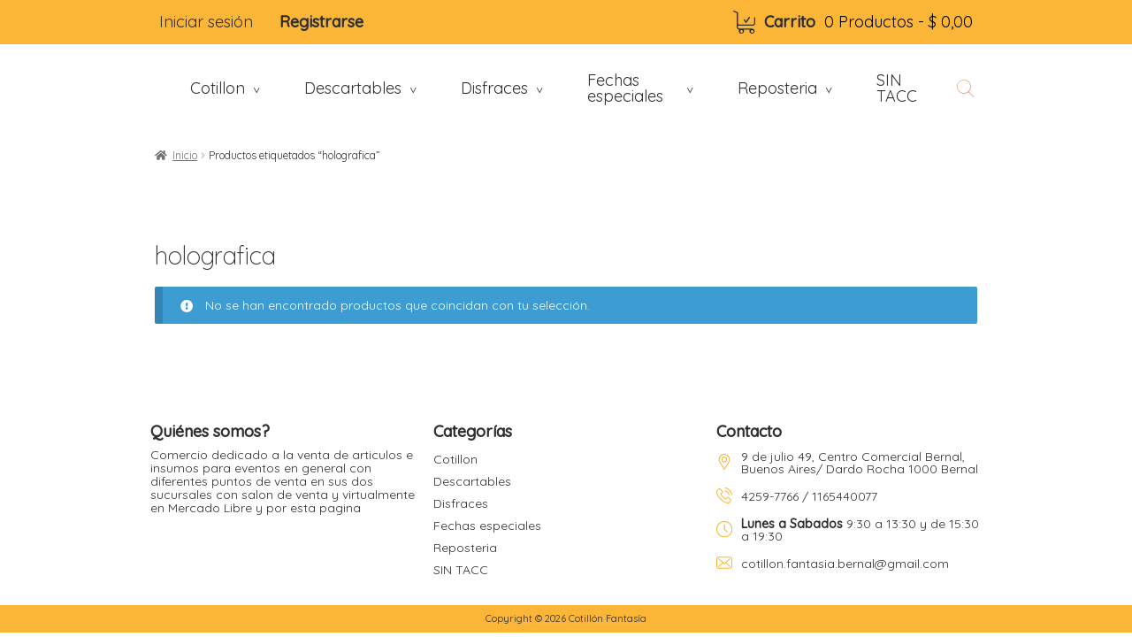

--- FILE ---
content_type: text/html; charset=UTF-8
request_url: https://cotillonfantasia.com.ar/product-tag/holografica/
body_size: 22800
content:

<!doctype html>
<html lang="es">
<head>
<meta name="viewport" content="width=device-width, initial-scale=1"><!--, maximum-scale=1.0, user-scalable=no">-->
<link rel="profile" href="http://gmpg.org/xfn/11">
<link rel="pingback" href="https://cotillonfantasia.com.ar/xmlrpc.php">
<!-- <link rel="stylesheet" type="text/css" href="https://cotillonfantasia.com.ar/wp-content/themes/storefront-child-theme-master/assets/normalize.css">
<link rel="stylesheet" type="text/css" href="https://cotillonfantasia.com.ar/wp-content/themes/storefront-child-theme-master/assets/cotillon-fantasia-837eca0-af8128ae1c6a8.webflow.css">
<link rel="stylesheet" type="text/css" href="https://cotillonfantasia.com.ar/wp-content/themes/storefront-child-theme-master/assets/webflow.css"> -->


<meta name='robots' content='index, follow, max-image-preview:large, max-snippet:-1, max-video-preview:-1' />

	<!-- This site is optimized with the Yoast SEO plugin v26.8 - https://yoast.com/product/yoast-seo-wordpress/ -->
	<title>holografica archivos - Cotillón Fantasía</title>
	<link rel="canonical" href="https://cotillonfantasia.com.ar/product-tag/holografica/" />
	<meta property="og:locale" content="es_ES" />
	<meta property="og:type" content="article" />
	<meta property="og:title" content="holografica archivos - Cotillón Fantasía" />
	<meta property="og:url" content="https://cotillonfantasia.com.ar/product-tag/holografica/" />
	<meta property="og:site_name" content="Cotillón Fantasía" />
	<meta name="twitter:card" content="summary_large_image" />
	<script type="application/ld+json" class="yoast-schema-graph">{"@context":"https://schema.org","@graph":[{"@type":"CollectionPage","@id":"https://cotillonfantasia.com.ar/product-tag/holografica/","url":"https://cotillonfantasia.com.ar/product-tag/holografica/","name":"holografica archivos - Cotillón Fantasía","isPartOf":{"@id":"https://cotillonfantasia.com.ar/#website"},"breadcrumb":{"@id":"https://cotillonfantasia.com.ar/product-tag/holografica/#breadcrumb"},"inLanguage":"es"},{"@type":"BreadcrumbList","@id":"https://cotillonfantasia.com.ar/product-tag/holografica/#breadcrumb","itemListElement":[{"@type":"ListItem","position":1,"name":"Portada","item":"https://cotillonfantasia.com.ar/"},{"@type":"ListItem","position":2,"name":"holografica"}]},{"@type":"WebSite","@id":"https://cotillonfantasia.com.ar/#website","url":"https://cotillonfantasia.com.ar/","name":"Cotillón Fantasía","description":"Cotillón ubicado en Bernal","publisher":{"@id":"https://cotillonfantasia.com.ar/#organization"},"potentialAction":[{"@type":"SearchAction","target":{"@type":"EntryPoint","urlTemplate":"https://cotillonfantasia.com.ar/?s={search_term_string}"},"query-input":{"@type":"PropertyValueSpecification","valueRequired":true,"valueName":"search_term_string"}}],"inLanguage":"es"},{"@type":"Organization","@id":"https://cotillonfantasia.com.ar/#organization","name":"Cotillón Fantasía","url":"https://cotillonfantasia.com.ar/","logo":{"@type":"ImageObject","inLanguage":"es","@id":"https://cotillonfantasia.com.ar/#/schema/logo/image/","url":"https://cotillonfantasia.com.ar/wp-content/uploads/2020/09/logo-fantasia.png","contentUrl":"https://cotillonfantasia.com.ar/wp-content/uploads/2020/09/logo-fantasia.png","width":359,"height":113,"caption":"Cotillón Fantasía"},"image":{"@id":"https://cotillonfantasia.com.ar/#/schema/logo/image/"}}]}</script>
	<!-- / Yoast SEO plugin. -->


<link rel='dns-prefetch' href='//capi-automation.s3.us-east-2.amazonaws.com' />
<link rel='dns-prefetch' href='//fonts.googleapis.com' />
<link rel="alternate" type="application/rss+xml" title="Cotillón Fantasía &raquo; Feed" href="https://cotillonfantasia.com.ar/feed/" />
<link rel="alternate" type="application/rss+xml" title="Cotillón Fantasía &raquo; Feed de los comentarios" href="https://cotillonfantasia.com.ar/comments/feed/" />
<link rel="alternate" type="application/rss+xml" title="Cotillón Fantasía &raquo; holografica Etiqueta Feed" href="https://cotillonfantasia.com.ar/product-tag/holografica/feed/" />
<style id='wp-img-auto-sizes-contain-inline-css'>
img:is([sizes=auto i],[sizes^="auto," i]){contain-intrinsic-size:3000px 1500px}
/*# sourceURL=wp-img-auto-sizes-contain-inline-css */
</style>
<style id='wp-emoji-styles-inline-css'>

	img.wp-smiley, img.emoji {
		display: inline !important;
		border: none !important;
		box-shadow: none !important;
		height: 1em !important;
		width: 1em !important;
		margin: 0 0.07em !important;
		vertical-align: -0.1em !important;
		background: none !important;
		padding: 0 !important;
	}
/*# sourceURL=wp-emoji-styles-inline-css */
</style>
<style id='wp-block-library-inline-css'>
:root{--wp-block-synced-color:#7a00df;--wp-block-synced-color--rgb:122,0,223;--wp-bound-block-color:var(--wp-block-synced-color);--wp-editor-canvas-background:#ddd;--wp-admin-theme-color:#007cba;--wp-admin-theme-color--rgb:0,124,186;--wp-admin-theme-color-darker-10:#006ba1;--wp-admin-theme-color-darker-10--rgb:0,107,160.5;--wp-admin-theme-color-darker-20:#005a87;--wp-admin-theme-color-darker-20--rgb:0,90,135;--wp-admin-border-width-focus:2px}@media (min-resolution:192dpi){:root{--wp-admin-border-width-focus:1.5px}}.wp-element-button{cursor:pointer}:root .has-very-light-gray-background-color{background-color:#eee}:root .has-very-dark-gray-background-color{background-color:#313131}:root .has-very-light-gray-color{color:#eee}:root .has-very-dark-gray-color{color:#313131}:root .has-vivid-green-cyan-to-vivid-cyan-blue-gradient-background{background:linear-gradient(135deg,#00d084,#0693e3)}:root .has-purple-crush-gradient-background{background:linear-gradient(135deg,#34e2e4,#4721fb 50%,#ab1dfe)}:root .has-hazy-dawn-gradient-background{background:linear-gradient(135deg,#faaca8,#dad0ec)}:root .has-subdued-olive-gradient-background{background:linear-gradient(135deg,#fafae1,#67a671)}:root .has-atomic-cream-gradient-background{background:linear-gradient(135deg,#fdd79a,#004a59)}:root .has-nightshade-gradient-background{background:linear-gradient(135deg,#330968,#31cdcf)}:root .has-midnight-gradient-background{background:linear-gradient(135deg,#020381,#2874fc)}:root{--wp--preset--font-size--normal:16px;--wp--preset--font-size--huge:42px}.has-regular-font-size{font-size:1em}.has-larger-font-size{font-size:2.625em}.has-normal-font-size{font-size:var(--wp--preset--font-size--normal)}.has-huge-font-size{font-size:var(--wp--preset--font-size--huge)}.has-text-align-center{text-align:center}.has-text-align-left{text-align:left}.has-text-align-right{text-align:right}.has-fit-text{white-space:nowrap!important}#end-resizable-editor-section{display:none}.aligncenter{clear:both}.items-justified-left{justify-content:flex-start}.items-justified-center{justify-content:center}.items-justified-right{justify-content:flex-end}.items-justified-space-between{justify-content:space-between}.screen-reader-text{border:0;clip-path:inset(50%);height:1px;margin:-1px;overflow:hidden;padding:0;position:absolute;width:1px;word-wrap:normal!important}.screen-reader-text:focus{background-color:#ddd;clip-path:none;color:#444;display:block;font-size:1em;height:auto;left:5px;line-height:normal;padding:15px 23px 14px;text-decoration:none;top:5px;width:auto;z-index:100000}html :where(.has-border-color){border-style:solid}html :where([style*=border-top-color]){border-top-style:solid}html :where([style*=border-right-color]){border-right-style:solid}html :where([style*=border-bottom-color]){border-bottom-style:solid}html :where([style*=border-left-color]){border-left-style:solid}html :where([style*=border-width]){border-style:solid}html :where([style*=border-top-width]){border-top-style:solid}html :where([style*=border-right-width]){border-right-style:solid}html :where([style*=border-bottom-width]){border-bottom-style:solid}html :where([style*=border-left-width]){border-left-style:solid}html :where(img[class*=wp-image-]){height:auto;max-width:100%}:where(figure){margin:0 0 1em}html :where(.is-position-sticky){--wp-admin--admin-bar--position-offset:var(--wp-admin--admin-bar--height,0px)}@media screen and (max-width:600px){html :where(.is-position-sticky){--wp-admin--admin-bar--position-offset:0px}}

/*# sourceURL=wp-block-library-inline-css */
</style><link rel='stylesheet' id='wc-blocks-style-css' href='https://cotillonfantasia.com.ar/wp-content/plugins/woocommerce/assets/client/blocks/wc-blocks.css?ver=wc-10.4.3' media='all' />
<style id='global-styles-inline-css'>
:root{--wp--preset--aspect-ratio--square: 1;--wp--preset--aspect-ratio--4-3: 4/3;--wp--preset--aspect-ratio--3-4: 3/4;--wp--preset--aspect-ratio--3-2: 3/2;--wp--preset--aspect-ratio--2-3: 2/3;--wp--preset--aspect-ratio--16-9: 16/9;--wp--preset--aspect-ratio--9-16: 9/16;--wp--preset--color--black: #000000;--wp--preset--color--cyan-bluish-gray: #abb8c3;--wp--preset--color--white: #ffffff;--wp--preset--color--pale-pink: #f78da7;--wp--preset--color--vivid-red: #cf2e2e;--wp--preset--color--luminous-vivid-orange: #ff6900;--wp--preset--color--luminous-vivid-amber: #fcb900;--wp--preset--color--light-green-cyan: #7bdcb5;--wp--preset--color--vivid-green-cyan: #00d084;--wp--preset--color--pale-cyan-blue: #8ed1fc;--wp--preset--color--vivid-cyan-blue: #0693e3;--wp--preset--color--vivid-purple: #9b51e0;--wp--preset--gradient--vivid-cyan-blue-to-vivid-purple: linear-gradient(135deg,rgb(6,147,227) 0%,rgb(155,81,224) 100%);--wp--preset--gradient--light-green-cyan-to-vivid-green-cyan: linear-gradient(135deg,rgb(122,220,180) 0%,rgb(0,208,130) 100%);--wp--preset--gradient--luminous-vivid-amber-to-luminous-vivid-orange: linear-gradient(135deg,rgb(252,185,0) 0%,rgb(255,105,0) 100%);--wp--preset--gradient--luminous-vivid-orange-to-vivid-red: linear-gradient(135deg,rgb(255,105,0) 0%,rgb(207,46,46) 100%);--wp--preset--gradient--very-light-gray-to-cyan-bluish-gray: linear-gradient(135deg,rgb(238,238,238) 0%,rgb(169,184,195) 100%);--wp--preset--gradient--cool-to-warm-spectrum: linear-gradient(135deg,rgb(74,234,220) 0%,rgb(151,120,209) 20%,rgb(207,42,186) 40%,rgb(238,44,130) 60%,rgb(251,105,98) 80%,rgb(254,248,76) 100%);--wp--preset--gradient--blush-light-purple: linear-gradient(135deg,rgb(255,206,236) 0%,rgb(152,150,240) 100%);--wp--preset--gradient--blush-bordeaux: linear-gradient(135deg,rgb(254,205,165) 0%,rgb(254,45,45) 50%,rgb(107,0,62) 100%);--wp--preset--gradient--luminous-dusk: linear-gradient(135deg,rgb(255,203,112) 0%,rgb(199,81,192) 50%,rgb(65,88,208) 100%);--wp--preset--gradient--pale-ocean: linear-gradient(135deg,rgb(255,245,203) 0%,rgb(182,227,212) 50%,rgb(51,167,181) 100%);--wp--preset--gradient--electric-grass: linear-gradient(135deg,rgb(202,248,128) 0%,rgb(113,206,126) 100%);--wp--preset--gradient--midnight: linear-gradient(135deg,rgb(2,3,129) 0%,rgb(40,116,252) 100%);--wp--preset--font-size--small: 14px;--wp--preset--font-size--medium: 23px;--wp--preset--font-size--large: 26px;--wp--preset--font-size--x-large: 42px;--wp--preset--font-size--normal: 16px;--wp--preset--font-size--huge: 37px;--wp--preset--spacing--20: 0.44rem;--wp--preset--spacing--30: 0.67rem;--wp--preset--spacing--40: 1rem;--wp--preset--spacing--50: 1.5rem;--wp--preset--spacing--60: 2.25rem;--wp--preset--spacing--70: 3.38rem;--wp--preset--spacing--80: 5.06rem;--wp--preset--shadow--natural: 6px 6px 9px rgba(0, 0, 0, 0.2);--wp--preset--shadow--deep: 12px 12px 50px rgba(0, 0, 0, 0.4);--wp--preset--shadow--sharp: 6px 6px 0px rgba(0, 0, 0, 0.2);--wp--preset--shadow--outlined: 6px 6px 0px -3px rgb(255, 255, 255), 6px 6px rgb(0, 0, 0);--wp--preset--shadow--crisp: 6px 6px 0px rgb(0, 0, 0);}:root :where(.is-layout-flow) > :first-child{margin-block-start: 0;}:root :where(.is-layout-flow) > :last-child{margin-block-end: 0;}:root :where(.is-layout-flow) > *{margin-block-start: 24px;margin-block-end: 0;}:root :where(.is-layout-constrained) > :first-child{margin-block-start: 0;}:root :where(.is-layout-constrained) > :last-child{margin-block-end: 0;}:root :where(.is-layout-constrained) > *{margin-block-start: 24px;margin-block-end: 0;}:root :where(.is-layout-flex){gap: 24px;}:root :where(.is-layout-grid){gap: 24px;}body .is-layout-flex{display: flex;}.is-layout-flex{flex-wrap: wrap;align-items: center;}.is-layout-flex > :is(*, div){margin: 0;}body .is-layout-grid{display: grid;}.is-layout-grid > :is(*, div){margin: 0;}.has-black-color{color: var(--wp--preset--color--black) !important;}.has-cyan-bluish-gray-color{color: var(--wp--preset--color--cyan-bluish-gray) !important;}.has-white-color{color: var(--wp--preset--color--white) !important;}.has-pale-pink-color{color: var(--wp--preset--color--pale-pink) !important;}.has-vivid-red-color{color: var(--wp--preset--color--vivid-red) !important;}.has-luminous-vivid-orange-color{color: var(--wp--preset--color--luminous-vivid-orange) !important;}.has-luminous-vivid-amber-color{color: var(--wp--preset--color--luminous-vivid-amber) !important;}.has-light-green-cyan-color{color: var(--wp--preset--color--light-green-cyan) !important;}.has-vivid-green-cyan-color{color: var(--wp--preset--color--vivid-green-cyan) !important;}.has-pale-cyan-blue-color{color: var(--wp--preset--color--pale-cyan-blue) !important;}.has-vivid-cyan-blue-color{color: var(--wp--preset--color--vivid-cyan-blue) !important;}.has-vivid-purple-color{color: var(--wp--preset--color--vivid-purple) !important;}.has-black-background-color{background-color: var(--wp--preset--color--black) !important;}.has-cyan-bluish-gray-background-color{background-color: var(--wp--preset--color--cyan-bluish-gray) !important;}.has-white-background-color{background-color: var(--wp--preset--color--white) !important;}.has-pale-pink-background-color{background-color: var(--wp--preset--color--pale-pink) !important;}.has-vivid-red-background-color{background-color: var(--wp--preset--color--vivid-red) !important;}.has-luminous-vivid-orange-background-color{background-color: var(--wp--preset--color--luminous-vivid-orange) !important;}.has-luminous-vivid-amber-background-color{background-color: var(--wp--preset--color--luminous-vivid-amber) !important;}.has-light-green-cyan-background-color{background-color: var(--wp--preset--color--light-green-cyan) !important;}.has-vivid-green-cyan-background-color{background-color: var(--wp--preset--color--vivid-green-cyan) !important;}.has-pale-cyan-blue-background-color{background-color: var(--wp--preset--color--pale-cyan-blue) !important;}.has-vivid-cyan-blue-background-color{background-color: var(--wp--preset--color--vivid-cyan-blue) !important;}.has-vivid-purple-background-color{background-color: var(--wp--preset--color--vivid-purple) !important;}.has-black-border-color{border-color: var(--wp--preset--color--black) !important;}.has-cyan-bluish-gray-border-color{border-color: var(--wp--preset--color--cyan-bluish-gray) !important;}.has-white-border-color{border-color: var(--wp--preset--color--white) !important;}.has-pale-pink-border-color{border-color: var(--wp--preset--color--pale-pink) !important;}.has-vivid-red-border-color{border-color: var(--wp--preset--color--vivid-red) !important;}.has-luminous-vivid-orange-border-color{border-color: var(--wp--preset--color--luminous-vivid-orange) !important;}.has-luminous-vivid-amber-border-color{border-color: var(--wp--preset--color--luminous-vivid-amber) !important;}.has-light-green-cyan-border-color{border-color: var(--wp--preset--color--light-green-cyan) !important;}.has-vivid-green-cyan-border-color{border-color: var(--wp--preset--color--vivid-green-cyan) !important;}.has-pale-cyan-blue-border-color{border-color: var(--wp--preset--color--pale-cyan-blue) !important;}.has-vivid-cyan-blue-border-color{border-color: var(--wp--preset--color--vivid-cyan-blue) !important;}.has-vivid-purple-border-color{border-color: var(--wp--preset--color--vivid-purple) !important;}.has-vivid-cyan-blue-to-vivid-purple-gradient-background{background: var(--wp--preset--gradient--vivid-cyan-blue-to-vivid-purple) !important;}.has-light-green-cyan-to-vivid-green-cyan-gradient-background{background: var(--wp--preset--gradient--light-green-cyan-to-vivid-green-cyan) !important;}.has-luminous-vivid-amber-to-luminous-vivid-orange-gradient-background{background: var(--wp--preset--gradient--luminous-vivid-amber-to-luminous-vivid-orange) !important;}.has-luminous-vivid-orange-to-vivid-red-gradient-background{background: var(--wp--preset--gradient--luminous-vivid-orange-to-vivid-red) !important;}.has-very-light-gray-to-cyan-bluish-gray-gradient-background{background: var(--wp--preset--gradient--very-light-gray-to-cyan-bluish-gray) !important;}.has-cool-to-warm-spectrum-gradient-background{background: var(--wp--preset--gradient--cool-to-warm-spectrum) !important;}.has-blush-light-purple-gradient-background{background: var(--wp--preset--gradient--blush-light-purple) !important;}.has-blush-bordeaux-gradient-background{background: var(--wp--preset--gradient--blush-bordeaux) !important;}.has-luminous-dusk-gradient-background{background: var(--wp--preset--gradient--luminous-dusk) !important;}.has-pale-ocean-gradient-background{background: var(--wp--preset--gradient--pale-ocean) !important;}.has-electric-grass-gradient-background{background: var(--wp--preset--gradient--electric-grass) !important;}.has-midnight-gradient-background{background: var(--wp--preset--gradient--midnight) !important;}.has-small-font-size{font-size: var(--wp--preset--font-size--small) !important;}.has-medium-font-size{font-size: var(--wp--preset--font-size--medium) !important;}.has-large-font-size{font-size: var(--wp--preset--font-size--large) !important;}.has-x-large-font-size{font-size: var(--wp--preset--font-size--x-large) !important;}
/*# sourceURL=global-styles-inline-css */
</style>

<style id='classic-theme-styles-inline-css'>
/*! This file is auto-generated */
.wp-block-button__link{color:#fff;background-color:#32373c;border-radius:9999px;box-shadow:none;text-decoration:none;padding:calc(.667em + 2px) calc(1.333em + 2px);font-size:1.125em}.wp-block-file__button{background:#32373c;color:#fff;text-decoration:none}
/*# sourceURL=/wp-includes/css/classic-themes.min.css */
</style>
<link rel='stylesheet' id='storefront-gutenberg-blocks-css' href='https://cotillonfantasia.com.ar/wp-content/themes/storefront/assets/css/base/gutenberg-blocks.css?ver=4.6.2' media='all' />
<style id='storefront-gutenberg-blocks-inline-css'>

				.wp-block-button__link:not(.has-text-color) {
					color: #dd3333;
				}

				.wp-block-button__link:not(.has-text-color):hover,
				.wp-block-button__link:not(.has-text-color):focus,
				.wp-block-button__link:not(.has-text-color):active {
					color: #dd3333;
				}

				.wp-block-button__link:not(.has-background) {
					background-color: #dd9933;
				}

				.wp-block-button__link:not(.has-background):hover,
				.wp-block-button__link:not(.has-background):focus,
				.wp-block-button__link:not(.has-background):active {
					border-color: #c4801a;
					background-color: #c4801a;
				}

				.wc-block-grid__products .wc-block-grid__product .wp-block-button__link {
					background-color: #dd9933;
					border-color: #dd9933;
					color: #dd3333;
				}

				.wp-block-quote footer,
				.wp-block-quote cite,
				.wp-block-quote__citation {
					color: #6d6d6d;
				}

				.wp-block-pullquote cite,
				.wp-block-pullquote footer,
				.wp-block-pullquote__citation {
					color: #6d6d6d;
				}

				.wp-block-image figcaption {
					color: #6d6d6d;
				}

				.wp-block-separator.is-style-dots::before {
					color: #333333;
				}

				.wp-block-file a.wp-block-file__button {
					color: #dd3333;
					background-color: #dd9933;
					border-color: #dd9933;
				}

				.wp-block-file a.wp-block-file__button:hover,
				.wp-block-file a.wp-block-file__button:focus,
				.wp-block-file a.wp-block-file__button:active {
					color: #dd3333;
					background-color: #c4801a;
				}

				.wp-block-code,
				.wp-block-preformatted pre {
					color: #6d6d6d;
				}

				.wp-block-table:not( .has-background ):not( .is-style-stripes ) tbody tr:nth-child(2n) td {
					background-color: #fdfdfd;
				}

				.wp-block-cover .wp-block-cover__inner-container h1:not(.has-text-color),
				.wp-block-cover .wp-block-cover__inner-container h2:not(.has-text-color),
				.wp-block-cover .wp-block-cover__inner-container h3:not(.has-text-color),
				.wp-block-cover .wp-block-cover__inner-container h4:not(.has-text-color),
				.wp-block-cover .wp-block-cover__inner-container h5:not(.has-text-color),
				.wp-block-cover .wp-block-cover__inner-container h6:not(.has-text-color) {
					color: #000000;
				}

				div.wc-block-components-price-slider__range-input-progress,
				.rtl .wc-block-components-price-slider__range-input-progress {
					--range-color: #7f54b3;
				}

				/* Target only IE11 */
				@media all and (-ms-high-contrast: none), (-ms-high-contrast: active) {
					.wc-block-components-price-slider__range-input-progress {
						background: #7f54b3;
					}
				}

				.wc-block-components-button:not(.is-link) {
					background-color: #81d742;
					color: #1e73be;
				}

				.wc-block-components-button:not(.is-link):hover,
				.wc-block-components-button:not(.is-link):focus,
				.wc-block-components-button:not(.is-link):active {
					background-color: #68be29;
					color: #1e73be;
				}

				.wc-block-components-button:not(.is-link):disabled {
					background-color: #81d742;
					color: #1e73be;
				}

				.wc-block-cart__submit-container {
					background-color: #ffffff;
				}

				.wc-block-cart__submit-container::before {
					color: rgba(220,220,220,0.5);
				}

				.wc-block-components-order-summary-item__quantity {
					background-color: #ffffff;
					border-color: #6d6d6d;
					box-shadow: 0 0 0 2px #ffffff;
					color: #6d6d6d;
				}
			
/*# sourceURL=storefront-gutenberg-blocks-inline-css */
</style>
<style id='woocommerce-inline-inline-css'>
.woocommerce form .form-row .required { visibility: visible; }
/*# sourceURL=woocommerce-inline-inline-css */
</style>
<link rel='stylesheet' id='storefront-style-css' href='https://cotillonfantasia.com.ar/wp-content/themes/storefront/style.css?ver=4.6.2' media='all' />
<style id='storefront-style-inline-css'>

			.main-navigation ul li a,
			.site-title a,
			ul.menu li a,
			.site-branding h1 a,
			button.menu-toggle,
			button.menu-toggle:hover,
			.handheld-navigation .dropdown-toggle {
				color: #333333;
			}

			button.menu-toggle,
			button.menu-toggle:hover {
				border-color: #333333;
			}

			.main-navigation ul li a:hover,
			.main-navigation ul li:hover > a,
			.site-title a:hover,
			.site-header ul.menu li.current-menu-item > a {
				color: #747474;
			}

			table:not( .has-background ) th {
				background-color: #f8f8f8;
			}

			table:not( .has-background ) tbody td {
				background-color: #fdfdfd;
			}

			table:not( .has-background ) tbody tr:nth-child(2n) td,
			fieldset,
			fieldset legend {
				background-color: #fbfbfb;
			}

			.site-header,
			.secondary-navigation ul ul,
			.main-navigation ul.menu > li.menu-item-has-children:after,
			.secondary-navigation ul.menu ul,
			.storefront-handheld-footer-bar,
			.storefront-handheld-footer-bar ul li > a,
			.storefront-handheld-footer-bar ul li.search .site-search,
			button.menu-toggle,
			button.menu-toggle:hover {
				background-color: #ffffff;
			}

			p.site-description,
			.site-header,
			.storefront-handheld-footer-bar {
				color: #404040;
			}

			button.menu-toggle:after,
			button.menu-toggle:before,
			button.menu-toggle span:before {
				background-color: #333333;
			}

			h1, h2, h3, h4, h5, h6, .wc-block-grid__product-title {
				color: #333333;
			}

			.widget h1 {
				border-bottom-color: #333333;
			}

			body,
			.secondary-navigation a {
				color: #6d6d6d;
			}

			.widget-area .widget a,
			.hentry .entry-header .posted-on a,
			.hentry .entry-header .post-author a,
			.hentry .entry-header .post-comments a,
			.hentry .entry-header .byline a {
				color: #727272;
			}

			a {
				color: #7f54b3;
			}

			a:focus,
			button:focus,
			.button.alt:focus,
			input:focus,
			textarea:focus,
			input[type="button"]:focus,
			input[type="reset"]:focus,
			input[type="submit"]:focus,
			input[type="email"]:focus,
			input[type="tel"]:focus,
			input[type="url"]:focus,
			input[type="password"]:focus,
			input[type="search"]:focus {
				outline-color: #7f54b3;
			}

			button, input[type="button"], input[type="reset"], input[type="submit"], .button, .widget a.button {
				background-color: #dd9933;
				border-color: #dd9933;
				color: #dd3333;
			}

			button:hover, input[type="button"]:hover, input[type="reset"]:hover, input[type="submit"]:hover, .button:hover, .widget a.button:hover {
				background-color: #c4801a;
				border-color: #c4801a;
				color: #dd3333;
			}

			button.alt, input[type="button"].alt, input[type="reset"].alt, input[type="submit"].alt, .button.alt, .widget-area .widget a.button.alt {
				background-color: #81d742;
				border-color: #81d742;
				color: #1e73be;
			}

			button.alt:hover, input[type="button"].alt:hover, input[type="reset"].alt:hover, input[type="submit"].alt:hover, .button.alt:hover, .widget-area .widget a.button.alt:hover {
				background-color: #68be29;
				border-color: #68be29;
				color: #1e73be;
			}

			.pagination .page-numbers li .page-numbers.current {
				background-color: #e6e6e6;
				color: #636363;
			}

			#comments .comment-list .comment-content .comment-text {
				background-color: #f8f8f8;
			}

			.site-footer {
				background-color: #f0f0f0;
				color: #6d6d6d;
			}

			.site-footer a:not(.button):not(.components-button) {
				color: #333333;
			}

			.site-footer .storefront-handheld-footer-bar a:not(.button):not(.components-button) {
				color: #333333;
			}

			.site-footer h1, .site-footer h2, .site-footer h3, .site-footer h4, .site-footer h5, .site-footer h6, .site-footer .widget .widget-title, .site-footer .widget .widgettitle {
				color: #333333;
			}

			.page-template-template-homepage.has-post-thumbnail .type-page.has-post-thumbnail .entry-title {
				color: #000000;
			}

			.page-template-template-homepage.has-post-thumbnail .type-page.has-post-thumbnail .entry-content {
				color: #000000;
			}

			@media screen and ( min-width: 768px ) {
				.secondary-navigation ul.menu a:hover {
					color: #595959;
				}

				.secondary-navigation ul.menu a {
					color: #404040;
				}

				.main-navigation ul.menu ul.sub-menu,
				.main-navigation ul.nav-menu ul.children {
					background-color: #f0f0f0;
				}

				.site-header {
					border-bottom-color: #f0f0f0;
				}
			}
/*# sourceURL=storefront-style-inline-css */
</style>
<link rel='stylesheet' id='storefront-icons-css' href='https://cotillonfantasia.com.ar/wp-content/themes/storefront/assets/css/base/icons.css?ver=4.6.2' media='all' />
<link rel='stylesheet' id='storefront-fonts-css' href='https://fonts.googleapis.com/css?family=Source+Sans+Pro%3A400%2C300%2C300italic%2C400italic%2C600%2C700%2C900&#038;subset=latin%2Clatin-ext&#038;ver=4.6.2' media='all' />
<link rel='stylesheet' id='storefront-woocommerce-style-css' href='https://cotillonfantasia.com.ar/wp-content/themes/storefront/assets/css/woocommerce/woocommerce.css?ver=4.6.2' media='all' />
<style id='storefront-woocommerce-style-inline-css'>
@font-face {
				font-family: star;
				src: url(https://cotillonfantasia.com.ar/wp-content/plugins/woocommerce/assets/fonts/star.eot);
				src:
					url(https://cotillonfantasia.com.ar/wp-content/plugins/woocommerce/assets/fonts/star.eot?#iefix) format("embedded-opentype"),
					url(https://cotillonfantasia.com.ar/wp-content/plugins/woocommerce/assets/fonts/star.woff) format("woff"),
					url(https://cotillonfantasia.com.ar/wp-content/plugins/woocommerce/assets/fonts/star.ttf) format("truetype"),
					url(https://cotillonfantasia.com.ar/wp-content/plugins/woocommerce/assets/fonts/star.svg#star) format("svg");
				font-weight: 400;
				font-style: normal;
			}
			@font-face {
				font-family: WooCommerce;
				src: url(https://cotillonfantasia.com.ar/wp-content/plugins/woocommerce/assets/fonts/WooCommerce.eot);
				src:
					url(https://cotillonfantasia.com.ar/wp-content/plugins/woocommerce/assets/fonts/WooCommerce.eot?#iefix) format("embedded-opentype"),
					url(https://cotillonfantasia.com.ar/wp-content/plugins/woocommerce/assets/fonts/WooCommerce.woff) format("woff"),
					url(https://cotillonfantasia.com.ar/wp-content/plugins/woocommerce/assets/fonts/WooCommerce.ttf) format("truetype"),
					url(https://cotillonfantasia.com.ar/wp-content/plugins/woocommerce/assets/fonts/WooCommerce.svg#WooCommerce) format("svg");
				font-weight: 400;
				font-style: normal;
			}

			a.cart-contents,
			.site-header-cart .widget_shopping_cart a {
				color: #333333;
			}

			a.cart-contents:hover,
			.site-header-cart .widget_shopping_cart a:hover,
			.site-header-cart:hover > li > a {
				color: #747474;
			}

			table.cart td.product-remove,
			table.cart td.actions {
				border-top-color: #ffffff;
			}

			.storefront-handheld-footer-bar ul li.cart .count {
				background-color: #333333;
				color: #ffffff;
				border-color: #ffffff;
			}

			.woocommerce-tabs ul.tabs li.active a,
			ul.products li.product .price,
			.onsale,
			.wc-block-grid__product-onsale,
			.widget_search form:before,
			.widget_product_search form:before {
				color: #6d6d6d;
			}

			.woocommerce-breadcrumb a,
			a.woocommerce-review-link,
			.product_meta a {
				color: #727272;
			}

			.wc-block-grid__product-onsale,
			.onsale {
				border-color: #6d6d6d;
			}

			.star-rating span:before,
			.quantity .plus, .quantity .minus,
			p.stars a:hover:after,
			p.stars a:after,
			.star-rating span:before,
			#payment .payment_methods li input[type=radio]:first-child:checked+label:before {
				color: #7f54b3;
			}

			.widget_price_filter .ui-slider .ui-slider-range,
			.widget_price_filter .ui-slider .ui-slider-handle {
				background-color: #7f54b3;
			}

			.order_details {
				background-color: #f8f8f8;
			}

			.order_details > li {
				border-bottom: 1px dotted #e3e3e3;
			}

			.order_details:before,
			.order_details:after {
				background: -webkit-linear-gradient(transparent 0,transparent 0),-webkit-linear-gradient(135deg,#f8f8f8 33.33%,transparent 33.33%),-webkit-linear-gradient(45deg,#f8f8f8 33.33%,transparent 33.33%)
			}

			#order_review {
				background-color: #ffffff;
			}

			#payment .payment_methods > li .payment_box,
			#payment .place-order {
				background-color: #fafafa;
			}

			#payment .payment_methods > li:not(.woocommerce-notice) {
				background-color: #f5f5f5;
			}

			#payment .payment_methods > li:not(.woocommerce-notice):hover {
				background-color: #f0f0f0;
			}

			.woocommerce-pagination .page-numbers li .page-numbers.current {
				background-color: #e6e6e6;
				color: #636363;
			}

			.wc-block-grid__product-onsale,
			.onsale,
			.woocommerce-pagination .page-numbers li .page-numbers:not(.current) {
				color: #6d6d6d;
			}

			p.stars a:before,
			p.stars a:hover~a:before,
			p.stars.selected a.active~a:before {
				color: #6d6d6d;
			}

			p.stars.selected a.active:before,
			p.stars:hover a:before,
			p.stars.selected a:not(.active):before,
			p.stars.selected a.active:before {
				color: #7f54b3;
			}

			.single-product div.product .woocommerce-product-gallery .woocommerce-product-gallery__trigger {
				background-color: #dd9933;
				color: #dd3333;
			}

			.single-product div.product .woocommerce-product-gallery .woocommerce-product-gallery__trigger:hover {
				background-color: #c4801a;
				border-color: #c4801a;
				color: #dd3333;
			}

			.button.added_to_cart:focus,
			.button.wc-forward:focus {
				outline-color: #7f54b3;
			}

			.added_to_cart,
			.site-header-cart .widget_shopping_cart a.button,
			.wc-block-grid__products .wc-block-grid__product .wp-block-button__link {
				background-color: #dd9933;
				border-color: #dd9933;
				color: #dd3333;
			}

			.added_to_cart:hover,
			.site-header-cart .widget_shopping_cart a.button:hover,
			.wc-block-grid__products .wc-block-grid__product .wp-block-button__link:hover {
				background-color: #c4801a;
				border-color: #c4801a;
				color: #dd3333;
			}

			.added_to_cart.alt, .added_to_cart, .widget a.button.checkout {
				background-color: #81d742;
				border-color: #81d742;
				color: #1e73be;
			}

			.added_to_cart.alt:hover, .added_to_cart:hover, .widget a.button.checkout:hover {
				background-color: #68be29;
				border-color: #68be29;
				color: #1e73be;
			}

			.button.loading {
				color: #dd9933;
			}

			.button.loading:hover {
				background-color: #dd9933;
			}

			.button.loading:after {
				color: #dd3333;
			}

			@media screen and ( min-width: 768px ) {
				.site-header-cart .widget_shopping_cart,
				.site-header .product_list_widget li .quantity {
					color: #404040;
				}

				.site-header-cart .widget_shopping_cart .buttons,
				.site-header-cart .widget_shopping_cart .total {
					background-color: #f5f5f5;
				}

				.site-header-cart .widget_shopping_cart {
					background-color: #f0f0f0;
				}
			}
				.storefront-product-pagination a {
					color: #6d6d6d;
					background-color: #ffffff;
				}
				.storefront-sticky-add-to-cart {
					color: #6d6d6d;
					background-color: #ffffff;
				}

				.storefront-sticky-add-to-cart a:not(.button) {
					color: #333333;
				}
/*# sourceURL=storefront-woocommerce-style-inline-css */
</style>
<link rel='stylesheet' id='storefront-child-style-css' href='https://cotillonfantasia.com.ar/wp-content/themes/storefront-child-theme-master/style.css?ver=1.0.0' media='all' />
<link rel='stylesheet' id='normalize_css-css' href='https://cotillonfantasia.com.ar/wp-content/themes/storefront-child-theme-master/normalize.css?ver=6.9' media='all' />
<link rel='stylesheet' id='webflow_css-css' href='https://cotillonfantasia.com.ar/wp-content/themes/storefront-child-theme-master/webflow.css?ver=6.9' media='all' />
<link rel='stylesheet' id='cotillon-fantasia-837eca0-af8128ae1c6a8.webflow_css-css' href='https://cotillonfantasia.com.ar/wp-content/themes/storefront-child-theme-master/cotillon-fantasia-837eca0-af8128ae1c6a8.webflow.css?ver=6.9' media='all' />
<link rel='stylesheet' id='storefront-woocommerce-brands-style-css' href='https://cotillonfantasia.com.ar/wp-content/themes/storefront/assets/css/woocommerce/extensions/brands.css?ver=4.6.2' media='all' />
<script src="https://cotillonfantasia.com.ar/wp-includes/js/jquery/jquery.min.js?ver=3.7.1" id="jquery-core-js"></script>
<script src="https://cotillonfantasia.com.ar/wp-includes/js/jquery/jquery-migrate.min.js?ver=3.4.1" id="jquery-migrate-js"></script>
<script src="https://cotillonfantasia.com.ar/wp-content/plugins/woocommerce/assets/js/jquery-blockui/jquery.blockUI.min.js?ver=2.7.0-wc.10.4.3" id="wc-jquery-blockui-js" defer data-wp-strategy="defer"></script>
<script src="https://cotillonfantasia.com.ar/wp-content/plugins/woocommerce/assets/js/js-cookie/js.cookie.min.js?ver=2.1.4-wc.10.4.3" id="wc-js-cookie-js" defer data-wp-strategy="defer"></script>
<script id="woocommerce-js-extra">
var woocommerce_params = {"ajax_url":"/wp-admin/admin-ajax.php","wc_ajax_url":"/?wc-ajax=%%endpoint%%","i18n_password_show":"Mostrar contrase\u00f1a","i18n_password_hide":"Ocultar contrase\u00f1a"};
//# sourceURL=woocommerce-js-extra
</script>
<script src="https://cotillonfantasia.com.ar/wp-content/plugins/woocommerce/assets/js/frontend/woocommerce.min.js?ver=10.4.3" id="woocommerce-js" defer data-wp-strategy="defer"></script>
<script src="https://cotillonfantasia.com.ar/wp-content/themes/storefront-child-theme-master/js/webflow.js?ver=6.9" id="webflow_js-js"></script>
<script id="wc-cart-fragments-js-extra">
var wc_cart_fragments_params = {"ajax_url":"/wp-admin/admin-ajax.php","wc_ajax_url":"/?wc-ajax=%%endpoint%%","cart_hash_key":"wc_cart_hash_12d827a84b44d35683aa8f87b0d50b0a","fragment_name":"wc_fragments_12d827a84b44d35683aa8f87b0d50b0a","request_timeout":"5000"};
//# sourceURL=wc-cart-fragments-js-extra
</script>
<script src="https://cotillonfantasia.com.ar/wp-content/plugins/woocommerce/assets/js/frontend/cart-fragments.min.js?ver=10.4.3" id="wc-cart-fragments-js" defer data-wp-strategy="defer"></script>
<link rel="https://api.w.org/" href="https://cotillonfantasia.com.ar/wp-json/" /><link rel="alternate" title="JSON" type="application/json" href="https://cotillonfantasia.com.ar/wp-json/wp/v2/product_tag/555" /><link rel="EditURI" type="application/rsd+xml" title="RSD" href="https://cotillonfantasia.com.ar/xmlrpc.php?rsd" />
<!-- Google site verification - Google for WooCommerce -->
<meta name="google-site-verification" content="Nk2NQ4oDw51J8s7TmUdu95_OpVHdd4d60hpK9TC-HeU" />
	<noscript><style>.woocommerce-product-gallery{ opacity: 1 !important; }</style></noscript>
	<style>.recentcomments a{display:inline !important;padding:0 !important;margin:0 !important;}</style>			<script  type="text/javascript">
				!function(f,b,e,v,n,t,s){if(f.fbq)return;n=f.fbq=function(){n.callMethod?
					n.callMethod.apply(n,arguments):n.queue.push(arguments)};if(!f._fbq)f._fbq=n;
					n.push=n;n.loaded=!0;n.version='2.0';n.queue=[];t=b.createElement(e);t.async=!0;
					t.src=v;s=b.getElementsByTagName(e)[0];s.parentNode.insertBefore(t,s)}(window,
					document,'script','https://connect.facebook.net/en_US/fbevents.js');
			</script>
			<!-- WooCommerce Facebook Integration Begin -->
			<script  type="text/javascript">

				fbq('init', '493240125767072', {}, {
    "agent": "woocommerce_0-10.4.3-3.5.15"
});

				document.addEventListener( 'DOMContentLoaded', function() {
					// Insert placeholder for events injected when a product is added to the cart through AJAX.
					document.body.insertAdjacentHTML( 'beforeend', '<div class=\"wc-facebook-pixel-event-placeholder\"></div>' );
				}, false );

			</script>
			<!-- WooCommerce Facebook Integration End -->
			<link rel="icon" href="https://cotillonfantasia.com.ar/wp-content/uploads/2020/04/cropped-favicon-fantasia-2-32x32.png" sizes="32x32" />
<link rel="icon" href="https://cotillonfantasia.com.ar/wp-content/uploads/2020/04/cropped-favicon-fantasia-2-192x192.png" sizes="192x192" />
<link rel="apple-touch-icon" href="https://cotillonfantasia.com.ar/wp-content/uploads/2020/04/cropped-favicon-fantasia-2-180x180.png" />
<meta name="msapplication-TileImage" content="https://cotillonfantasia.com.ar/wp-content/uploads/2020/04/cropped-favicon-fantasia-2-270x270.png" />

		<!-- Global site tag (gtag.js) - Google Ads: AW-17126433648 - Google for WooCommerce -->
		<script async src="https://www.googletagmanager.com/gtag/js?id=AW-17126433648"></script>
		<script>
			window.dataLayer = window.dataLayer || [];
			function gtag() { dataLayer.push(arguments); }
			gtag( 'consent', 'default', {
				analytics_storage: 'denied',
				ad_storage: 'denied',
				ad_user_data: 'denied',
				ad_personalization: 'denied',
				region: ['AT', 'BE', 'BG', 'HR', 'CY', 'CZ', 'DK', 'EE', 'FI', 'FR', 'DE', 'GR', 'HU', 'IS', 'IE', 'IT', 'LV', 'LI', 'LT', 'LU', 'MT', 'NL', 'NO', 'PL', 'PT', 'RO', 'SK', 'SI', 'ES', 'SE', 'GB', 'CH'],
				wait_for_update: 500,
			} );
			gtag('js', new Date());
			gtag('set', 'developer_id.dOGY3NW', true);
			gtag("config", "AW-17126433648", { "groups": "GLA", "send_page_view": false });		</script>

		
<script src="https://ajax.googleapis.com/ajax/libs/webfont/1.4.7/webfont.js" type="text/javascript" ></script>
<script type="text/javascript">WebFont.load({  google: {    families: ["Quicksand:300,regular,500"]  }});</script>
<!--[if lt IE 9]><script src="https://cdnjs.cloudflare.com/ajax/libs/html5shiv/3.7.3/html5shiv.min.js" type="text/javascript"></script><![endif]-->

<script type="text/javascript">!function(o,c){var n=c.documentElement,t=" w-mod-";n.className+=t+"js",("ontouchstart"in o||o.DocumentTouch&&c instanceof DocumentTouch)&&(n.className+=t+"touch")}(window,document);</script>

<style>
  .text-field.w-input:focus {
  	border-color: black !important;
  }
  .submenu-item{
    pointer-events: none !important;
  }
  .submenu-item.active{
    pointer-events: auto !important;
  }
  .container-search-form {
    pointer-events: none !important;
  }
  .container-search-form.active{
    pointer-events: auto !important;
  }
  </style>

 

 
  

<style>
 button, input[type="button"], input[type="reset"], input[type="submit"], .button, .added_to_cart, .widget a.button, .site-header-cart .widget_shopping_cart a.button {
   background-color: #fbb637;
   border-color: #fbb637;
   color: #ffffff;
 }

 button:hover, input[type="button"]:hover, input[type="reset"]:hover, input[type="submit"]:hover, .button:hover, .added_to_cart:hover, .widget a.button:hover, .site-header-cart .widget_shopping_cart a.button:hover {
   background-color: #fbb637;
   border-color: #fbb637;
   color: #ffffff;
 }

 button.alt, input[type="button"].alt, input[type="reset"].alt, input[type="submit"].alt, .button.alt, .added_to_cart.alt, .widget-area .widget a.button.alt, .added_to_cart, .widget a.button.checkout {
   background-color: #b47b15;
   border-color: #b47b15;
   color: #ffffff;
 }

 button.alt:hover, input[type="button"].alt:hover, input[type="reset"].alt:hover, input[type="submit"].alt:hover, .button.alt:hover, .added_to_cart.alt:hover, .widget-area .widget a.button.alt:hover, .added_to_cart:hover, .widget a.button.checkout:hover {
   background-color: #b47b15;
   border-color: #b47b15;
   color: #ffffff;
 }

 button:hover, input[type="button"]:hover, input[type="reset"]:hover, input[type="submit"]:hover, .button:hover, .added_to_cart:hover, .widget a.button:hover, .site-header-cart .widget_shopping_cart a.button:hover {
   background-color: #b47b15;
   border-color: #b47b15;
   color: #ffffff;
}

}
</style>

<!-- FINAL FIXES BUSCADOR -->

<style>
  .container-search-form{
    display: block !important;
    transform: translate(600px, 0px);
    opacity: 0;
    transition: transform 200ms ease-in-out, opacity 200ms ease-in-out;
    left: 100px;
  }
  @media (max-width: 991px) {
    .small-title-hero{
      text-align: center;
      font-size: 70px;
    }
  }

  @media (max-width: 767px) {
    .container-search-form{
      left: -320px;
    }
    .small-title-hero{
      font-size: 50px;
    }
  }

  @media (max-width: 479px) {
    .small-title-hero{
      font-size: 30px;
    }
  }
  .container-search-form.active{
    transform: translate(0px, 0px);
    opacity: 1;
  }

  #email-form{
    height: auto;
    margin-bottom: 0px;
  }

  #email-form .text-field{
    margin-bottom: 0px;

  }

  #email-form .submit-button{
    font-size: 14px;
    font-weight: bold;
    padding: 12px;
    margin-top: 0px;
  }

  .img-lupa{
    transition: transform 200ms ease-in-out;
    transform: translate(0px, 0px);
  }
  .img-lupa.active{
    transform: translate(0px, -20px);
  }
  .form-block{
    right: 0px;
  }
</style>

</head>

<!--<body class="archive tax-product_tag term-holografica term-555 wp-embed-responsive wp-theme-storefront wp-child-theme-storefront-child-theme-master theme-storefront woocommerce woocommerce-page woocommerce-no-js storefront-align-wide right-sidebar woocommerce-active">-->

<body class="archive tax-product_tag term-holografica term-555 wp-embed-responsive wp-theme-storefront wp-child-theme-storefront-child-theme-master theme-storefront woocommerce woocommerce-page woocommerce-no-js storefront-align-wide right-sidebar woocommerce-active">

<script>
gtag("event", "page_view", {send_to: "GLA"});
</script>



<div id="page" class="hfeed site">
  		
  <div class="topbar bg-color  normal">
    <div class="topbar-container w-container ">
		      		<div><a href="/wp-login.php" class="text-link normal">Iniciar sesión</a><a href="/wp-register.php" class="text-link normal"><strong>Registrarse</strong></a></div>
		      <div class="div-block">
        <a href="https://cotillonfantasia.com.ar/cart" class="link-container w-inline-block">
          <img src="https://cotillonfantasia.com.ar/wp-content/themes/storefront-child-theme-master/images/carrito.svg" class="image-3">
          <p class="text-link fix-carrito normal">
            <strong>Carrito</strong>
          </p>
          <p class="text-link fix-numero normal">0 Productos - <span class="woocommerce-Price-amount amount"><bdi><span class="woocommerce-Price-currencySymbol">&#36;</span>&nbsp;0,00</bdi></span></p>
        </a>
      </div>
    </div>
  </div>


      
  <div class="topmenu">
    <div class="container-menu w-container">
      <div class="div-block-3"><a href="https://cotillonfantasia.com.ar" class="logo-container w-inline-block"><img src="https://cotillonfantasia.com.ar/wp-content/themes/storefront-child-theme-master/images/logo-fantasia.svg"></a></div>
      <div class="menu-container">
              <a href="/product-category/cotillon" class="menu-item w-hidden-small w-hidden-tiny w-inline-bloc normal">
          <p class="texto-menu"> Cotillon</p>
                        <p class="arrow-down">&gt;</p>
           
        </a>
         
        <div class="submenu-item bg-color">
         
            <div class="w-row">
              <div class="w-col w-col-4">
                <div>
                  <a href="/product-category/cotillon/carnaval-carioca" class="menu-link">Carnaval carioca</a>
                </div>
              </div>
              <div class="w-col w-col-4"></div>
        </div> 
         
            <div class="w-row">
              <div class="w-col w-col-4">
                <div>
                  <a href="/product-category/cotillon/decoracion" class="menu-link">Decoracion</a>
                </div>
              </div>
              <div class="w-col w-col-4"></div>
        </div> 
         
            <div class="w-row">
              <div class="w-col w-col-4">
                <div>
                  <a href="/product-category/cotillon/globos" class="menu-link">Globos</a>
                </div>
              </div>
              <div class="w-col w-col-4"></div>
        </div> 
         
            <div class="w-row">
              <div class="w-col w-col-4">
                <div>
                  <a href="/product-category/cotillon/golosinas" class="menu-link">Golosinas</a>
                </div>
              </div>
              <div class="w-col w-col-4"></div>
        </div> 
         
            <div class="w-row">
              <div class="w-col w-col-4">
                <div>
                  <a href="/product-category/cotillon/lineas-cotillon-tematicas" class="menu-link">Lineas cotillon tematicas</a>
                </div>
              </div>
              <div class="w-col w-col-4"></div>
        </div> 
         
            <div class="w-row">
              <div class="w-col w-col-4">
                <div>
                  <a href="/product-category/cotillon/pinateria" class="menu-link">Piñateria</a>
                </div>
              </div>
              <div class="w-col w-col-4"></div>
        </div> 
         
      </div>
              <a href="/product-category/descartables" class="menu-item w-hidden-small w-hidden-tiny w-inline-bloc normal">
          <p class="texto-menu"> Descartables</p>
                        <p class="arrow-down">&gt;</p>
           
        </a>
         
        <div class="submenu-item bg-color">
         
            <div class="w-row">
              <div class="w-col w-col-4">
                <div>
                  <a href="/product-category/descartables/aluminio" class="menu-link">Aluminio</a>
                </div>
              </div>
              <div class="w-col w-col-4"></div>
        </div> 
         
            <div class="w-row">
              <div class="w-col w-col-4">
                <div>
                  <a href="/product-category/descartables/artistica-manualidades" class="menu-link">Artistica/manualidades</a>
                </div>
              </div>
              <div class="w-col w-col-4"></div>
        </div> 
         
            <div class="w-row">
              <div class="w-col w-col-4">
                <div>
                  <a href="/product-category/descartables/carton-papel" class="menu-link">Carton/Papel</a>
                </div>
              </div>
              <div class="w-col w-col-4"></div>
        </div> 
         
            <div class="w-row">
              <div class="w-col w-col-4">
                <div>
                  <a href="/product-category/descartables/plastico" class="menu-link">Plastico</a>
                </div>
              </div>
              <div class="w-col w-col-4"></div>
        </div> 
         
      </div>
              <a href="/product-category/disfraces" class="menu-item w-hidden-small w-hidden-tiny w-inline-bloc normal">
          <p class="texto-menu"> Disfraces</p>
                        <p class="arrow-down">&gt;</p>
           
        </a>
         
        <div class="submenu-item bg-color">
         
            <div class="w-row">
              <div class="w-col w-col-4">
                <div>
                  <a href="/product-category/disfraces/accesorios" class="menu-link">Accesorios disfraces</a>
                </div>
              </div>
              <div class="w-col w-col-4"></div>
        </div> 
         
            <div class="w-row">
              <div class="w-col w-col-4">
                <div>
                  <a href="/product-category/disfraces/disfraces-ninas" class="menu-link">Disfraces Niñas</a>
                </div>
              </div>
              <div class="w-col w-col-4"></div>
        </div> 
         
            <div class="w-row">
              <div class="w-col w-col-4">
                <div>
                  <a href="/product-category/disfraces/disfraces-ninos" class="menu-link">Disfraces Niños</a>
                </div>
              </div>
              <div class="w-col w-col-4"></div>
        </div> 
         
      </div>
              <a href="/product-category/fechas-especiales" class="menu-item w-hidden-small w-hidden-tiny w-inline-bloc normal">
          <p class="texto-menu"> Fechas especiales</p>
                        <p class="arrow-down">&gt;</p>
           
        </a>
         
        <div class="submenu-item bg-color">
         
            <div class="w-row">
              <div class="w-col w-col-4">
                <div>
                  <a href="/product-category/fechas-especiales/baby-shower" class="menu-link">Baby shower</a>
                </div>
              </div>
              <div class="w-col w-col-4"></div>
        </div> 
         
            <div class="w-row">
              <div class="w-col w-col-4">
                <div>
                  <a href="/product-category/fechas-especiales/bautismo" class="menu-link">Bautismo</a>
                </div>
              </div>
              <div class="w-col w-col-4"></div>
        </div> 
         
            <div class="w-row">
              <div class="w-col w-col-4">
                <div>
                  <a href="/product-category/fechas-especiales/boda-casamientos" class="menu-link">Boda/casamientos</a>
                </div>
              </div>
              <div class="w-col w-col-4"></div>
        </div> 
         
            <div class="w-row">
              <div class="w-col w-col-4">
                <div>
                  <a href="/product-category/fechas-especiales/comunion" class="menu-link">Comunion</a>
                </div>
              </div>
              <div class="w-col w-col-4"></div>
        </div> 
         
            <div class="w-row">
              <div class="w-col w-col-4">
                <div>
                  <a href="/product-category/fechas-especiales/despedida-de-solteros" class="menu-link">Despedida de solteros</a>
                </div>
              </div>
              <div class="w-col w-col-4"></div>
        </div> 
         
            <div class="w-row">
              <div class="w-col w-col-4">
                <div>
                  <a href="/product-category/fechas-especiales/dia-de-la-primavera" class="menu-link">Dia de la primavera</a>
                </div>
              </div>
              <div class="w-col w-col-4"></div>
        </div> 
         
            <div class="w-row">
              <div class="w-col w-col-4">
                <div>
                  <a href="/product-category/fechas-especiales/dia-de-los-enamorados-san-valentin" class="menu-link">Dia de los enamorados/San valentin</a>
                </div>
              </div>
              <div class="w-col w-col-4"></div>
        </div> 
         
            <div class="w-row">
              <div class="w-col w-col-4">
                <div>
                  <a href="/product-category/fechas-especiales/egresados-recibidos" class="menu-link">Egresados/Recibidos</a>
                </div>
              </div>
              <div class="w-col w-col-4"></div>
        </div> 
         
            <div class="w-row">
              <div class="w-col w-col-4">
                <div>
                  <a href="/product-category/fechas-especiales/fechas-patrias" class="menu-link">Fechas patrias</a>
                </div>
              </div>
              <div class="w-col w-col-4"></div>
        </div> 
         
            <div class="w-row">
              <div class="w-col w-col-4">
                <div>
                  <a href="/product-category/fechas-especiales/halloween" class="menu-link">Halloween</a>
                </div>
              </div>
              <div class="w-col w-col-4"></div>
        </div> 
         
            <div class="w-row">
              <div class="w-col w-col-4">
                <div>
                  <a href="/product-category/fechas-especiales/navidad" class="menu-link">Navidad</a>
                </div>
              </div>
              <div class="w-col w-col-4"></div>
        </div> 
         
            <div class="w-row">
              <div class="w-col w-col-4">
                <div>
                  <a href="/product-category/fechas-especiales/pascuas" class="menu-link">Pascuas</a>
                </div>
              </div>
              <div class="w-col w-col-4"></div>
        </div> 
         
            <div class="w-row">
              <div class="w-col w-col-4">
                <div>
                  <a href="/product-category/fechas-especiales/vuelta-al-cole" class="menu-link">Vuelta al cole</a>
                </div>
              </div>
              <div class="w-col w-col-4"></div>
        </div> 
         
      </div>
              <a href="/product-category/reposteria" class="menu-item w-hidden-small w-hidden-tiny w-inline-bloc normal">
          <p class="texto-menu"> Reposteria</p>
                        <p class="arrow-down">&gt;</p>
           
        </a>
         
        <div class="submenu-item bg-color">
         
            <div class="w-row">
              <div class="w-col w-col-4">
                <div>
                  <a href="/product-category/reposteria/aditivos_para_reposteria" class="menu-link">Aditivos para reposteria</a>
                </div>
              </div>
              <div class="w-col w-col-4"></div>
        </div> 
         
            <div class="w-row">
              <div class="w-col w-col-4">
                <div>
                  <a href="/product-category/reposteria/adornos-para-tortas" class="menu-link">Adornos para tortas</a>
                </div>
              </div>
              <div class="w-col w-col-4"></div>
        </div> 
         
            <div class="w-row">
              <div class="w-col w-col-4">
                <div>
                  <a href="/product-category/reposteria/chocolateria" class="menu-link">Chocolateria</a>
                </div>
              </div>
              <div class="w-col w-col-4"></div>
        </div> 
         
            <div class="w-row">
              <div class="w-col w-col-4">
                <div>
                  <a href="/product-category/reposteria/colorantes" class="menu-link">Colorantes</a>
                </div>
              </div>
              <div class="w-col w-col-4"></div>
        </div> 
         
            <div class="w-row">
              <div class="w-col w-col-4">
                <div>
                  <a href="/product-category/reposteria/cortantes" class="menu-link">Cortantes</a>
                </div>
              </div>
              <div class="w-col w-col-4"></div>
        </div> 
         
            <div class="w-row">
              <div class="w-col w-col-4">
                <div>
                  <a href="/product-category/reposteria/decoracion-de-tortas" class="menu-link">Decoracion de tortas</a>
                </div>
              </div>
              <div class="w-col w-col-4"></div>
        </div> 
         
            <div class="w-row">
              <div class="w-col w-col-4">
                <div>
                  <a href="/product-category/reposteria/esencias" class="menu-link">Esencias</a>
                </div>
              </div>
              <div class="w-col w-col-4"></div>
        </div> 
         
            <div class="w-row">
              <div class="w-col w-col-4">
                <div>
                  <a href="/product-category/reposteria/herramientas-reposteria" class="menu-link">Herramientas</a>
                </div>
              </div>
              <div class="w-col w-col-4"></div>
        </div> 
         
            <div class="w-row">
              <div class="w-col w-col-4">
                <div>
                  <a href="/product-category/reposteria/moldes" class="menu-link">Moldes</a>
                </div>
              </div>
              <div class="w-col w-col-4"></div>
        </div> 
         
            <div class="w-row">
              <div class="w-col w-col-4">
                <div>
                  <a href="/product-category/reposteria/moldes_silicona" class="menu-link">Moldes de silicona</a>
                </div>
              </div>
              <div class="w-col w-col-4"></div>
        </div> 
         
            <div class="w-row">
              <div class="w-col w-col-4">
                <div>
                  <a href="/product-category/reposteria/pirotines" class="menu-link">Pirotines</a>
                </div>
              </div>
              <div class="w-col w-col-4"></div>
        </div> 
         
            <div class="w-row">
              <div class="w-col w-col-4">
                <div>
                  <a href="/product-category/reposteria/pre_mezcla" class="menu-link">Pre-mezclas</a>
                </div>
              </div>
              <div class="w-col w-col-4"></div>
        </div> 
         
            <div class="w-row">
              <div class="w-col w-col-4">
                <div>
                  <a href="/product-category/reposteria/velas-y-bengalas-reposteria" class="menu-link">Velas y bengalas</a>
                </div>
              </div>
              <div class="w-col w-col-4"></div>
        </div> 
         
      </div>
              <a href="/product-category/sin-tacc" class="menu-item w-hidden-small w-hidden-tiny w-inline-bloc normal">
          <p class="texto-menu"> SIN TACC</p>
           
        </a>
         
        <div class="container-search-form w-hidden-small w-hidden-tiny">
          <div data-w-id="e304af88-11e6-6dcf-248c-80498fbcaa22" class="form-block w-form">
			  <!--
            <form id="email-form" name="email-form" data-name="Email Form" class="form-cont">
              <input type="text" class="text-field w-input" maxlength="256" name="name" data-name="Name" placeholder="Buscar" id="name">
              <input type="submit" value="Buscar" data-wait="Please wait..." class="submit-button w-button">
            </form>
            -->
			  <form id="search-form" name="search-form" data-name="Search Form" class="form-cont" action="/shop">
              	<input type="text" class="text-field w-input" maxlength="256" name="s" data-name="s" placeholder="Buscar" id="s" style="margin-top: 35px;">
				<input type="hidden" name="post_type" data-name="post_type" id="post_type" value="product">
              	<input type="submit" value="Buscar" data-wait="Por favor espere..." class="submit-button w-button">
            </form>
          </div>
        </div>
        <div data-w-id="a9f5c1ad-3b91-3625-c71e-27b940d4a4a2" class="search-button">
          <div class="lupa-close"><img src="https://cotillonfantasia.com.ar/wp-content/themes/storefront-child-theme-master/images/lupa-cerrar.svg" data-w-id="8638d1db-0280-86ef-e17b-0353954f6f7c" class="img-lupa"></div>
        </div>
      </div>
    </div>
  </div>

  <!-- Chequea si esta en el HOME, con la funcion check_home que esta en functions.php -->
  
<div class="storefront-breadcrumb"><div class="col-full"><nav class="woocommerce-breadcrumb" aria-label="migas de pan"><a href="https://cotillonfantasia.com.ar">Inicio</a><span class="breadcrumb-separator"> / </span>Productos etiquetados &ldquo;holografica&rdquo;</nav></div></div> 
    <div id="content" class="site-content" tabindex="-1">
		  <div class="col-full">
        <div class="woocommerce"></div>			  <!-- Cormio
          <div id="primary" class="content-area">
            <main id="main" class="site-main" role="main">
-->
                            
		<div id="primary" class="content-area">
			<main id="main" class="site-main" role="main">
		<header class="woocommerce-products-header">
			<h1 class="woocommerce-products-header__title page-title">holografica</h1>
	
	</header>
<div class="woocommerce-no-products-found">
	
	<div class="woocommerce-info" role="status">
		No se han encontrado productos que coincidan con tu selección.	</div>
</div>
			</main><!-- #main -->
		</div><!-- #primary -->

		
<div id="secondary" class="widget-area" role="complementary">
	<div id="search-2" class="widget widget_search"><form role="search" method="get" class="search-form" action="https://cotillonfantasia.com.ar/">
				<label>
					<span class="screen-reader-text">Buscar:</span>
					<input type="search" class="search-field" placeholder="Buscar &hellip;" value="" name="s" />
				</label>
				<input type="submit" class="search-submit" value="Buscar" />
			</form></div>
		<div id="recent-posts-2" class="widget widget_recent_entries">
		<span class="gamma widget-title">Entradas recientes</span>
		<ul>
											<li>
					<a href="https://cotillonfantasia.com.ar/2018/03/27/home/">Home</a>
									</li>
					</ul>

		</div><div id="recent-comments-2" class="widget widget_recent_comments"><span class="gamma widget-title">Comentarios recientes</span><ul id="recentcomments"></ul></div><div id="archives-2" class="widget widget_archive"><span class="gamma widget-title">Archivos</span>
			<ul>
					<li><a href='https://cotillonfantasia.com.ar/2018/03/'>marzo 2018</a></li>
			</ul>

			</div><div id="categories-2" class="widget widget_categories"><span class="gamma widget-title">Categorías</span>
			<ul>
					<li class="cat-item cat-item-1"><a href="https://cotillonfantasia.com.ar/category/sin-categoria/">Sin categoría</a>
</li>
			</ul>

			</div><div id="meta-2" class="widget widget_meta"><span class="gamma widget-title">Meta</span>
		<ul>
			<li><a rel="nofollow" href="https://cotillonfantasia.com.ar/wp-login.php?action=register">Registro</a></li>			<li><a rel="nofollow" href="https://cotillonfantasia.com.ar/wp-login.php">Acceder</a></li>
			<li><a href="https://cotillonfantasia.com.ar/feed/">Feed de entradas</a></li>
			<li><a href="https://cotillonfantasia.com.ar/comments/feed/">Feed de comentarios</a></li>

			<li><a href="https://es.wordpress.org/">WordPress.org</a></li>
		</ul>

		</div></div><!-- #secondary -->
						</main><!-- #main -->
					</div><!-- #primary -->
				</div><!-- .col-full -->
			</div><!-- #content -->
	<div class="todo">	
  <div class="footer w-container normal">
    <div class="w-row">
      <div class="w-col w-col-4">
        <h3 class="title-footer">Quiénes somos?</h3>
        <p class="text-footer">Comercio dedicado a la venta de articulos e insumos para eventos en general con diferentes puntos de venta en sus dos sucursales con salon de venta y virtualmente en Mercado Libre y por esta pagina</strong></p>
      </div>
      <div class="w-col w-col-4">
				<h3 class="title-footer">Categorías</h3>
							<a href="http://cotillonfantasia.com.ar/product-category/cotillon" class="text-footer link-menu"> Cotillon</a>
							<a href="http://cotillonfantasia.com.ar/product-category/descartables" class="text-footer link-menu"> Descartables</a>
							<a href="http://cotillonfantasia.com.ar/product-category/disfraces" class="text-footer link-menu"> Disfraces</a>
							<a href="http://cotillonfantasia.com.ar/product-category/fechas-especiales" class="text-footer link-menu"> Fechas especiales</a>
							<a href="http://cotillonfantasia.com.ar/product-category/reposteria" class="text-footer link-menu"> Reposteria</a>
							<a href="http://cotillonfantasia.com.ar/product-category/sin-tacc" class="text-footer link-menu"> SIN TACC</a>
			 
			</div>
      <div class="column-3 w-col w-col-4">
				<h3 class="title-footer">Contacto</h3>
				
				<a href="https://www.google.com.ar/maps/search/9 de julio 49, Centro Comercial Bernal, Buenos Aires/ Dardo Rocha 1000 Bernal" target="_blank" class="link-contacto w-inline-block">
				<div>
					<svg xmlns="http://www.w3.org/2000/svg" viewBox="0 0 512 512"><path d="M256 0a180.2 180.2 0 0 0-153.1 274.7l142.9 230.2a15 15 0 0 0 12.7 7.1h.1a15 15 0 0 0 12.8-7.3l139.2-232.5A180.2 180.2 0 0 0 256 0zm128.9 256.8L258.3 468.2l-130-209.4A149.8 149.8 0 0 1 256 29.8a150.4 150.4 0 0 1 128.9 227z"/><path d="M256 90a90.1 90.1 0 1 0 .2 180.2A90.1 90.1 0 0 0 256 90zm0 150.2a60.2 60.2 0 1 1 0-120.5 60.2 60.2 0 0 1 0 120.5z"/></svg>
				</div>
					<p class="paragraph">9 de julio 49, Centro Comercial Bernal, Buenos Aires/ Dardo Rocha 1000 Bernal</p>
				</a>
				<a href="tel:4259-7766 / 1165440077" class="link-contacto normal w-inline-block">
					<div>
						<svg xmlns="http://www.w3.org/2000/svg" viewBox="0 0 473.8 473.8"><path d="M374.5 293.5a46.6 46.6 0 0 0-33.8-15.5 48.2 48.2 0 0 0-34.2 15.4L274.9 325l-7.7-4a127 127 0 0 1-10-5.3 343.5 343.5 0 0 1-82.2-75 202.6 202.6 0 0 1-27-42.6c8.2-7.5 15.8-15.3 23.2-22.8l8.4-8.5c21-21 21-48.2 0-69.2l-27.3-27.3c-3.1-3-6.3-6.3-9.3-9.5-6-6.2-12.3-12.6-18.8-18.6-9.7-9.6-21.3-14.7-33.5-14.7s-24 5.1-34 14.7l-.2.2-34 34.3A73.2 73.2 0 0 0 .8 123.1c-2.4 29.2 6.2 56.4 12.8 74.2C29.8 241 54 281.5 90 325a470.6 470.6 0 0 0 156.7 122.7c23 11 53.7 23.8 88 26l6.3.2c23 0 42.5-8.3 57.7-24.8 0-.2.3-.3.4-.5 5.2-6.3 11.2-12 17.5-18 4.3-4.2 8.7-8.5 13-13a49.9 49.9 0 0 0 15-34.6 48 48 0 0 0-15.3-34.3l-55-55zm35.8 105.3c-.1 0-.1.1 0 0-4 4.2-8 8-12.2 12.2a263 263 0 0 0-19.3 20 48.2 48.2 0 0 1-37.6 16c-1.5 0-3.1 0-4.6-.2-29.7-1.9-57.3-13.5-78-23.4A444.2 444.2 0 0 1 111 307.8c-34.1-41-57-79-72-119.9-9.3-24.9-12.7-44.3-11.2-62.6 1-11.7 5.5-21.4 13.8-29.7l34-34A22.7 22.7 0 0 1 91 54.3c6.3 0 11.4 3.8 14.6 7l.3.3c6 5.7 11.9 11.6 18 18l9.5 9.6 27.3 27.3c10.6 10.6 10.6 20.4 0 31l-8.6 8.6a522 522 0 0 1-25.1 24.4l-.5.5c-8.6 8.6-7 17-5.2 22.7l.3 1a219.2 219.2 0 0 0 32.3 52.6v.1a367 367 0 0 0 88.9 80.8c4 2.6 8.3 4.7 12.3 6.7 3.6 1.8 7 3.5 9.9 5.3l1.2.7c3.4 1.7 6.6 2.5 9.9 2.5 8.3 0 13.5-5.2 15.2-6.9l34.2-34.2c3.4-3.4 8.8-7.5 15-7.5 6.3 0 11.4 4 14.5 7.3l.2.2 55 55.1c10.4 10.2 10.4 20.7.2 31.3zM256 112.7c26.3 4.4 50 16.8 69 35.8s31.4 42.8 35.9 69a13.4 13.4 0 0 0 13.3 11.2c.8 0 1.5 0 2.3-.2a13.5 13.5 0 0 0 11-15.6c-5.3-31.7-20.3-60.6-43.2-83.5s-51.8-37.9-83.5-43.3c-7.4-1.2-14.3 3.7-15.6 11s3.5 14.4 10.9 15.6zM473.3 209c-9-52.2-33.5-99.7-71.3-137.5S316.7 9.1 264.5.2a13.4 13.4 0 1 0-4.4 26.6c46.6 8 89 30 122.9 63.7a226.5 226.5 0 0 1 63.7 123 13.4 13.4 0 0 0 13.3 11.1c.8 0 1.5 0 2.3-.2a13.2 13.2 0 0 0 11-15.4z"/></svg>
					</div>
					<p class="paragraph">4259-7766 / 1165440077</p>
				</a>
				<a href="#" class="link-contacto w-inline-block">
					<div>
						<svg xmlns="http://www.w3.org/2000/svg" viewBox="0 0 600 600"><path d="M587.6 186.9a299.8 299.8 0 0 0-163-162.3 300.8 300.8 0 0 0-237.9 0A300.8 300.8 0 0 0 24.1 186.9 297.8 297.8 0 0 0 0 305.7c0 41.5 7.9 81.3 24 119a301.4 301.4 0 0 0 162.7 162.7 300.9 300.9 0 0 0 237.9 0 300.5 300.5 0 0 0 163-162.6A299.3 299.3 0 0 0 612 305.7c0-41.5-8.2-81-24.4-118.8zm-48.9 254c-24 41.1-57 73.8-98.4 98A263.6 263.6 0 0 1 305.5 575a273.6 273.6 0 0 1-190-78.6A272 272 0 0 1 73 171.2c24-41.3 56.8-74 98-98C212 49 257 37 305.5 37S399.1 49 440.3 73a269.3 269.3 0 0 1 98.4 98c24.1 41.2 36.2 86 36.2 134.6a264 264 0 0 1-36.2 135.2z"/><path d="M325 303V129.7c0-10.4-9.1-18.8-19.5-18.8-9.7 0-18.4 8.4-18.4 18.8v176c0 .3.7 1.6.7 2.6-.7 6 1 11 5 15.1l100 100a19 19 0 0 0 25.8 0 18 18 0 0 0 0-26L324.9 303z"/></svg>
					</div>
					<p class="paragraph"><strong>Lunes a Sabados</strong> 9:30 a 13:30 y de 15:30 a 19:30</p>
				</a>
				<a href="mailto:cotillon.fantasia.bernal@gmail.com" class="link-contacto w-inline-block">
					<div>
						<svg xmlns="http://www.w3.org/2000/svg" viewBox="0 0 483.3 483.3"><path d="M424.3 57.8H59.1a59.2 59.2 0 0 0-59.1 59v249.6a59.2 59.2 0 0 0 59.1 59.2h365.1a59.2 59.2 0 0 0 59.1-59.2V117a59 59 0 0 0-59-59.3zm32.1 308.6a32.1 32.1 0 0 1-32.1 32.2H59.1A32.1 32.1 0 0 1 27 366.4V117a32.1 32.1 0 0 1 32.1-32.2h365.1a32.1 32.1 0 0 1 32.1 32.1v249.5h.1z"/><path d="M304.8 238.6l118.2-106c5.5-5 6-13.5 1-19.1-5-5.5-13.5-6-19.1-1l-163 146.3-31.8-28.5-.2-.3a20 20 0 0 0-2.2-1.9L78.3 112.3c-5.6-5-14.1-4.5-19.1 1.1-5 5.6-4.5 14.1 1.1 19.1l119.6 107L60.8 350.9a13.6 13.6 0 0 0 18.5 19.9l120.9-113.2L233 287a13.5 13.5 0 0 0 18 0l33.7-30.3 120.2 114.2a13.5 13.5 0 0 0 18.6-19.6L304.8 238.6z"/></svg>
					</div>
					<p class="paragraph">cotillon.fantasia.bernal@gmail.com</p>
			  </a>
				<!-- <a href="#" class="container-fiscal w-inline-block">
					<img src="https://cotillonfantasia.com.ar/wp-content/themes/storefront-child-theme-master/images/data-fiscal_1data-fiscal.png">
					<p class="paragraph fix-fiscal">Todos los precios estan reflejados en 1 sola couta.<br>
				Las tarifas están sujetas a cambio sin previo aviso.</p>
			</a> -->
			</div>
    </div>
  </div>
  <footer class="copyright normal">
    <p class="text-copyright normal">Copyright © 2026 Cotillón Fantasía</p>
	</footer>
</div>
	
<!-- Funciones del buscador custom que pusieron arriba -->
  <script src="https://code.jquery.com/jquery-3.3.1.min.js" type="text/javascript" intergrity="sha256-FgpCb/KJQlLNfOu91ta32o/NMZxltwRo8QtmkMRdAu8=" crossorigin="anonymous"></script>
  <script>
		var hoverOpen = false;
		$('.search-button').on('click', function(){
			$('.container-search-form').toggleClass('active');
			$('.img-lupa').toggleClass('active');
		});

		$('.menu-item').hover(function() {
			$(this).children('.texto-menu').addClass('active');
			$(this).children('.arrow-down').addClass('active');
				$(this).next('.submenu-item').addClass('active');
		}, function() {
			var esto = $(this);
			setTimeout(function(){
				if (!hoverOpen) {
					esto.next('.submenu-item').removeClass('active');
					esto.children('.texto-menu').removeClass('active');
					esto.children('.arrow-down').removeClass('active');
				}
			}, 10);
		});
		$('.submenu-item').hover(function() {
			hoverOpen = true;
			$(this).prev('.menu-item').addClass('bg-color');
		}, function() {
			$(this).removeClass('active');
			$(this).prev('.menu-item').children('.texto-menu').removeClass('active');
			$(this).prev('.menu-item').children('.arrow-down').removeClass('active');
			$(this).prev('.menu-item').removeClass('bg-color');
			hoverOpen = false;	
		});

// jQuery('https://cotillonfantasia.com.ar/wp-content/themes/storefront-child-theme-master/images/pointer_1pointer.png').each(function(){
//     var $img = jQuery(this);
//     var imgID = $img.attr('id');
//     var imgClass = $img.attr('class');
//     var imgURL = $img.attr('src');

// });

</script>

<script type="speculationrules">
{"prefetch":[{"source":"document","where":{"and":[{"href_matches":"/*"},{"not":{"href_matches":["/wp-*.php","/wp-admin/*","/wp-content/uploads/*","/wp-content/*","/wp-content/plugins/*","/wp-content/themes/storefront-child-theme-master/*","/wp-content/themes/storefront/*","/*\\?(.+)"]}},{"not":{"selector_matches":"a[rel~=\"nofollow\"]"}},{"not":{"selector_matches":".no-prefetch, .no-prefetch a"}}]},"eagerness":"conservative"}]}
</script>
    <style>
        .non-interactive {
            pointer-events: none;
            background-color: #f0f0f0;
        }
        .disabled-checkbox {
            pointer-events: none;
            opacity: 0.5;
        }
    </style>
    <script type="text/javascript">
    jQuery(document).ready(function($) {

        let wasProvinceOrBranchVisible = false;

        function toggleShippingAddress() {
            var provinceSelectVisible = $('#ca_container_select_provinces').is(':visible');
            var branchSelectVisible = $('#ca_container_select_branches').is(':visible');

            if (provinceSelectVisible || branchSelectVisible) {
                
                wasProvinceOrBranchVisible = true; 
               
                $('#ship-to-different-address-checkbox').prop('checked', true); 
                $('.shipping_address').show(); 
                $('.shipping_address :input:not([type="checkbox"]), .shipping_address textarea').prop('readonly', true);
                $('.shipping_address select').addClass('non-interactive');
                $('#shipping_first_name, #shipping_last_name').prop('readonly', false); 
            } else {
                
                $('.shipping_address :input:not([type="checkbox"]), .shipping_address textarea').prop('readonly', false);
                $('.shipping_address select').removeClass('non-interactive');
                $('#correo_argentino_review_order_section_address').hide();

                if (wasProvinceOrBranchVisible) {
                    loadShippingAddressData(); 
                    wasProvinceOrBranchVisible = false;
                }
            }
        }

        function loadShippingAddressData() {
                            $('#shipping_first_name').val($('#billing_first_name').val());
                $('#shipping_last_name').val($('#billing_last_name').val());
                $('#shipping_company').val($('#billing_company').val());
                $('#shipping_address_1').val($('#billing_address_1').val());
                $('#shipping_address_2').val($('#billing_address_2').val());
                $('#shipping_city').val($('#billing_city').val());
                $('#shipping_state').val($('#billing_state').val()).trigger('change');
                $('#shipping_postcode').val($('#billing_postcode').val());
                $('#shipping_phone').val($('#billing_phone').val());
                    }

        
        toggleShippingAddress();

        $('#ca_container_select_provinces, #ca_container_select_branches').on('change', function() {
            toggleShippingAddress();
        });

        $('#ship-to-different-address-checkbox').on('change', function() {
            if (!$('#ca_container_select_provinces').is(':visible') && !$('#ca_container_select_branches').is(':visible')) {
                toggleShippingAddress();
            }
        });

        $(document.body).on('updated_checkout', function() {
            toggleShippingAddress();
        });
    });
    </script>
    <script type="application/ld+json">{"@context":"https://schema.org/","@type":"BreadcrumbList","itemListElement":[{"@type":"ListItem","position":1,"item":{"name":"Inicio","@id":"https://cotillonfantasia.com.ar"}},{"@type":"ListItem","position":2,"item":{"name":"Productos etiquetados &amp;ldquo;holografica&amp;rdquo;","@id":"https://cotillonfantasia.com.ar/product-tag/holografica/"}}]}</script>			<!-- Facebook Pixel Code -->
			<noscript>
				<img
					height="1"
					width="1"
					style="display:none"
					alt="fbpx"
					src="https://www.facebook.com/tr?id=493240125767072&ev=PageView&noscript=1"
				/>
			</noscript>
			<!-- End Facebook Pixel Code -->
				<script>
		(function () {
			var c = document.body.className;
			c = c.replace(/woocommerce-no-js/, 'woocommerce-js');
			document.body.className = c;
		})();
	</script>
	<script src="https://cotillonfantasia.com.ar/wp-content/themes/storefront/assets/js/navigation.min.js?ver=4.6.2" id="storefront-navigation-js"></script>
<script src="https://cotillonfantasia.com.ar/wp-content/plugins/woocommerce/assets/js/sourcebuster/sourcebuster.min.js?ver=10.4.3" id="sourcebuster-js-js"></script>
<script id="wc-order-attribution-js-extra">
var wc_order_attribution = {"params":{"lifetime":1.0e-5,"session":30,"base64":false,"ajaxurl":"https://cotillonfantasia.com.ar/wp-admin/admin-ajax.php","prefix":"wc_order_attribution_","allowTracking":true},"fields":{"source_type":"current.typ","referrer":"current_add.rf","utm_campaign":"current.cmp","utm_source":"current.src","utm_medium":"current.mdm","utm_content":"current.cnt","utm_id":"current.id","utm_term":"current.trm","utm_source_platform":"current.plt","utm_creative_format":"current.fmt","utm_marketing_tactic":"current.tct","session_entry":"current_add.ep","session_start_time":"current_add.fd","session_pages":"session.pgs","session_count":"udata.vst","user_agent":"udata.uag"}};
//# sourceURL=wc-order-attribution-js-extra
</script>
<script src="https://cotillonfantasia.com.ar/wp-content/plugins/woocommerce/assets/js/frontend/order-attribution.min.js?ver=10.4.3" id="wc-order-attribution-js"></script>
<script src="https://capi-automation.s3.us-east-2.amazonaws.com/public/client_js/capiParamBuilder/clientParamBuilder.bundle.js" id="facebook-capi-param-builder-js"></script>
<script id="facebook-capi-param-builder-js-after">
if (typeof clientParamBuilder !== "undefined") {
					clientParamBuilder.processAndCollectAllParams(window.location.href);
				}
//# sourceURL=facebook-capi-param-builder-js-after
</script>
<script src="https://cotillonfantasia.com.ar/wp-content/themes/storefront/assets/js/woocommerce/header-cart.min.js?ver=4.6.2" id="storefront-header-cart-js"></script>
<script src="https://cotillonfantasia.com.ar/wp-content/themes/storefront/assets/js/footer.min.js?ver=4.6.2" id="storefront-handheld-footer-bar-js"></script>
<script src="https://cotillonfantasia.com.ar/wp-content/themes/storefront/assets/js/woocommerce/extensions/brands.min.js?ver=4.6.2" id="storefront-woocommerce-brands-js"></script>
<script src="https://cotillonfantasia.com.ar/wp-includes/js/dist/hooks.min.js?ver=dd5603f07f9220ed27f1" id="wp-hooks-js"></script>
<script id="gla-gtag-events-js-extra">
var glaGtagData = {"currency_minor_unit":"2","products":[]};
//# sourceURL=gla-gtag-events-js-extra
</script>
<script src="https://cotillonfantasia.com.ar/wp-content/plugins/google-listings-and-ads/js/build/gtag-events.js?ver=6972d3af2e3be67de9f1" id="gla-gtag-events-js"></script>
<script id="wp-emoji-settings" type="application/json">
{"baseUrl":"https://s.w.org/images/core/emoji/17.0.2/72x72/","ext":".png","svgUrl":"https://s.w.org/images/core/emoji/17.0.2/svg/","svgExt":".svg","source":{"concatemoji":"https://cotillonfantasia.com.ar/wp-includes/js/wp-emoji-release.min.js?ver=6.9"}}
</script>
<script type="module">
/*! This file is auto-generated */
const a=JSON.parse(document.getElementById("wp-emoji-settings").textContent),o=(window._wpemojiSettings=a,"wpEmojiSettingsSupports"),s=["flag","emoji"];function i(e){try{var t={supportTests:e,timestamp:(new Date).valueOf()};sessionStorage.setItem(o,JSON.stringify(t))}catch(e){}}function c(e,t,n){e.clearRect(0,0,e.canvas.width,e.canvas.height),e.fillText(t,0,0);t=new Uint32Array(e.getImageData(0,0,e.canvas.width,e.canvas.height).data);e.clearRect(0,0,e.canvas.width,e.canvas.height),e.fillText(n,0,0);const a=new Uint32Array(e.getImageData(0,0,e.canvas.width,e.canvas.height).data);return t.every((e,t)=>e===a[t])}function p(e,t){e.clearRect(0,0,e.canvas.width,e.canvas.height),e.fillText(t,0,0);var n=e.getImageData(16,16,1,1);for(let e=0;e<n.data.length;e++)if(0!==n.data[e])return!1;return!0}function u(e,t,n,a){switch(t){case"flag":return n(e,"\ud83c\udff3\ufe0f\u200d\u26a7\ufe0f","\ud83c\udff3\ufe0f\u200b\u26a7\ufe0f")?!1:!n(e,"\ud83c\udde8\ud83c\uddf6","\ud83c\udde8\u200b\ud83c\uddf6")&&!n(e,"\ud83c\udff4\udb40\udc67\udb40\udc62\udb40\udc65\udb40\udc6e\udb40\udc67\udb40\udc7f","\ud83c\udff4\u200b\udb40\udc67\u200b\udb40\udc62\u200b\udb40\udc65\u200b\udb40\udc6e\u200b\udb40\udc67\u200b\udb40\udc7f");case"emoji":return!a(e,"\ud83e\u1fac8")}return!1}function f(e,t,n,a){let r;const o=(r="undefined"!=typeof WorkerGlobalScope&&self instanceof WorkerGlobalScope?new OffscreenCanvas(300,150):document.createElement("canvas")).getContext("2d",{willReadFrequently:!0}),s=(o.textBaseline="top",o.font="600 32px Arial",{});return e.forEach(e=>{s[e]=t(o,e,n,a)}),s}function r(e){var t=document.createElement("script");t.src=e,t.defer=!0,document.head.appendChild(t)}a.supports={everything:!0,everythingExceptFlag:!0},new Promise(t=>{let n=function(){try{var e=JSON.parse(sessionStorage.getItem(o));if("object"==typeof e&&"number"==typeof e.timestamp&&(new Date).valueOf()<e.timestamp+604800&&"object"==typeof e.supportTests)return e.supportTests}catch(e){}return null}();if(!n){if("undefined"!=typeof Worker&&"undefined"!=typeof OffscreenCanvas&&"undefined"!=typeof URL&&URL.createObjectURL&&"undefined"!=typeof Blob)try{var e="postMessage("+f.toString()+"("+[JSON.stringify(s),u.toString(),c.toString(),p.toString()].join(",")+"));",a=new Blob([e],{type:"text/javascript"});const r=new Worker(URL.createObjectURL(a),{name:"wpTestEmojiSupports"});return void(r.onmessage=e=>{i(n=e.data),r.terminate(),t(n)})}catch(e){}i(n=f(s,u,c,p))}t(n)}).then(e=>{for(const n in e)a.supports[n]=e[n],a.supports.everything=a.supports.everything&&a.supports[n],"flag"!==n&&(a.supports.everythingExceptFlag=a.supports.everythingExceptFlag&&a.supports[n]);var t;a.supports.everythingExceptFlag=a.supports.everythingExceptFlag&&!a.supports.flag,a.supports.everything||((t=a.source||{}).concatemoji?r(t.concatemoji):t.wpemoji&&t.twemoji&&(r(t.twemoji),r(t.wpemoji)))});
//# sourceURL=https://cotillonfantasia.com.ar/wp-includes/js/wp-emoji-loader.min.js
</script>
<!-- WooCommerce JavaScript -->
<script type="text/javascript">
jQuery(function($) { 
/* WooCommerce Facebook Integration Event Tracking */
fbq('set', 'agent', 'woocommerce_0-10.4.3-3.5.15', '493240125767072');
fbq('track', 'PageView', {
    "source": "woocommerce_0",
    "version": "10.4.3",
    "pluginVersion": "3.5.15",
    "user_data": {}
}, {
    "eventID": "a7ab557f-7892-4225-a4c4-9acca89fd5c8"
});
 });
</script>
 <!-- ESTO AGREGA TODAS LAS FUNCIONES JQUERY que necesitan los plugins y los temas!!! -->

</body>
</html>

--- FILE ---
content_type: text/css
request_url: https://cotillonfantasia.com.ar/wp-content/themes/storefront-child-theme-master/cotillon-fantasia-837eca0-af8128ae1c6a8.webflow.css?ver=6.9
body_size: 3372
content:
body {
  font-family: Quicksand, sans-serif;
  color: #333;
  font-size: 14px;
  line-height: 1;
}

a {
  text-decoration: none;
}

.topbar {
  height: 50px;
}

.topbar.bg-color {
  position: relative;
  z-index: 3;
}

.topbar.bg-color.halloween {
  background-color: #ec37fb;
}

.topbar.bg-color.pascua {
  background-color: #a67449;
}

.topbar.bg-color.navidad {
  background-color: #d90706;
}

.topbar.bg-color.fechas {
  background-color: #00aeef;
}

.bg-color {
  background-color: #fbb637;
}

.fechas.bg-color {
  background-color: #00aeef;
}
.navidad.bg-color {
  background-color: #d90706;
}
.pascua.bg-color {
  background-color: #a67449;
}
.halloween.bg-color {
  background-color: #ec37fb;
}

.text-link {
  margin-right: 10px;
  margin-bottom: 0px;
  padding: 5px 10px;
  opacity: 1;
  -webkit-transition: opacity 200ms ease-in-out;
  transition: opacity 200ms ease-in-out;
  color: #2f2f2f;
  font-size: 18px;
  text-decoration: none;
}

.text-link:hover {
  opacity: 0.6;
}

.text-link.fix-carrito {
  margin-right: 0px;
}

.text-link.fix-carrito.navidad {
  color: #fff;
}

.text-link.fix-carrito.pascuas {
  color: #fff;
}

.text-link.fix-carrito.fechas {
  color: #fff;
}

.text-link.fix-numero {
  margin-right: 0px;
  padding-right: 0px;
  padding-left: 0px;
  color: rgb(0, 0, 0);
}

.text-link.navidad {
  color: #fff;
}

.text-link.fix-numero.navidad {
  margin-right: 0px;
  padding-right: 0px;
  padding-left: 0px;
  color: rgb(255, 255, 255);
}

.text-link.fechas {
  color: #fff;
}

.text-link.fix-numero.fechas {
  margin-right: 0px;
  padding-right: 0px;
  padding-left: 0px;
  color: rgb(255, 255, 255);
}

.text-link.pascua {
  color: #fff;
}

.text-link.fix-numero.pascua {
  margin-right: 0px;
  padding-right: 0px;
  padding-left: 0px;
  color: rgb(255, 255, 255);
}

.topbar-container {
  display: -webkit-box;
  display: -webkit-flex;
  display: -ms-flexbox;
  display: flex;
  height: 100%;
  -webkit-box-orient: horizontal;
  -webkit-box-direction: normal;
  -webkit-flex-direction: row;
  -ms-flex-direction: row;
  flex-direction: row;
  -webkit-box-pack: justify;
  -webkit-justify-content: space-between;
  -ms-flex-pack: justify;
  justify-content: space-between;
  -webkit-box-align: center;
  -webkit-align-items: center;
  -ms-flex-align: center;
  align-items: center;
}

.div-block {
  display: -webkit-box;
  display: -webkit-flex;
  display: -ms-flexbox;
  display: flex;
  -webkit-box-pack: end;
  -webkit-justify-content: flex-end;
  -ms-flex-pack: end;
  justify-content: flex-end;
  -webkit-box-flex: 1;
  -webkit-flex: 1;
  -ms-flex: 1;
  flex: 1;
}

.link-container {
  display: -webkit-box;
  display: -webkit-flex;
  display: -ms-flexbox;
  display: flex;
  padding: 5px 10px;
}

.topmenu {
  position: relative;
  z-index: 2;
  height: 100px;
  -webkit-box-pack: justify;
  -webkit-justify-content: space-between;
  -ms-flex-pack: justify;
  justify-content: space-between;
  -webkit-box-align: center;
  -webkit-align-items: center;
  -ms-flex-align: center;
  align-items: center;
  background-color: #fff;
}

.logo-container {
  padding: 10px;
  -webkit-box-flex: 1;
  -webkit-flex: 1;
  -ms-flex: 1;
  flex: 1;
  opacity: 1;
  -webkit-transition: opacity 200ms ease-in-out;
  transition: opacity 200ms ease-in-out;
}

.logo-container:hover {
  opacity: 0.6;
}

.body {
  padding-bottom: 800px;
}

.container-menu {
  position: relative;
  display: -webkit-box;
  display: -webkit-flex;
  display: -ms-flexbox;
  display: flex;
  height: 100%;
  -webkit-box-pack: justify;
  -webkit-justify-content: space-between;
  -ms-flex-pack: justify;
  justify-content: space-between;
  -webkit-box-align: center;
  -webkit-align-items: center;
  -ms-flex-align: center;
  align-items: center;
  background-color: #fff;
}

.menu-container {
  position: relative;
  display: -webkit-box;
  display: -webkit-flex;
  display: -ms-flexbox;
  display: flex;
  height: 100%;
}

.menu-item {
  display: -webkit-box;
  display: -webkit-flex;
  display: -ms-flexbox;
  display: flex;
  height: 100%;
  padding-right: 25px;
  padding-left: 25px;
  -webkit-box-pack: center;
  -webkit-justify-content: center;
  -ms-flex-pack: center;
  justify-content: center;
  -webkit-box-align: center;
  -webkit-align-items: center;
  -ms-flex-align: center;
  align-items: center;
  -webkit-transition: background-color 300ms ease-in-out;
  transition: background-color 300ms ease-in-out;
}

.menu-item:hover {
  background-color: #fbb637;
}

.menu-item.halloween:hover {
  background-color: #ec37fb;
}

.menu-item.fechas:hover {
  background-color: #00aeef;
}

.menu-item.fechas:hover {
  background-color: #00aeef;
}

.menu-item.pascua:hover {
  background-color: #a67449;
}

.menu-item.navidad:hover {
  background-color: #d90706;
  color: #fff;
  font-size: 14px;
}

.texto-menu {
  margin-bottom: 0px;
  -webkit-transition: color 300ms ease-in-out;
  transition: color 300ms ease-in-out;
  color: #2f2f2f;
  font-size: 18px;
}

.texto-menu.active {
  color: #fff;
}

.texto-menu.navidad:hover {
  color: #fff;
}

.arrow-down {
  margin-top: 1px;
  margin-bottom: 0px;
  margin-left: 10px;
  -webkit-transform: rotate(90deg);
  -ms-transform: rotate(90deg);
  transform: rotate(90deg);
  -webkit-transition: all 300ms ease-in-out;
  transition: all 300ms ease-in-out;
  color: #2f2f2f;
}

.arrow-down.active {
  -webkit-transform: rotate(-90deg) translate(0px, -3px);
  -ms-transform: rotate(-90deg) translate(0px, -3px);
  transform: rotate(-90deg) translate(0px, -3px);
  color: #fff;
}

.arrow-down.navidad:hover {
  color: #fff;
}

.submenu-item {
  position: absolute;
  left: 0px;
  top: 100%;
  right: 0px;
  z-index: 5;
  padding: 10px;
  border-top-left-radius: 10px;
  border-bottom-right-radius: 10px;
  opacity: 0;
  -webkit-transition: opacity 300ms ease-in-out;
  transition: opacity 300ms ease-in-out;
}

.submenu-item.bg-color {
  display: block;
  padding: 20px;
  background-color: transparent;
  background-image: -webkit-linear-gradient(270deg, hsla(0, 0%, 89%, .9), #fff 20%);
  background-image: linear-gradient(180deg, hsla(0, 0%, 89%, .9), #fff 20%);
  box-shadow: 6px 6px 11px -1px rgba(0, 0, 0, .1);
  opacity: 0;
}

.submenu-item.bg-color.active {
  opacity: 1;
}

.menu-link {
  display: block;
  padding: 7px 7px 7px 14px;
  opacity: 1;
  -webkit-transition: opacity 200ms ease-in-out;
  transition: opacity 200ms ease-in-out;
  color: #2f2f2f;
  font-size: 16px;
}

.menu-link:hover {
  opacity: 0.6;
}

.menu-link.padre {
  padding-left: 7px;
  font-weight: 700;
}

.bold-text {
  color: #fff;
  font-weight: 400;
}

.hero-section.gradient.normal {
  margin-bottom: 30px;
  background-image: url('../images/motivo-b_1.png'), -webkit-linear-gradient(318deg, #fbb637, #F28E5A);
  background-image: url('../images/motivo-b_1.png'), linear-gradient(132deg, #fbb637, #F28E5A);
  background-position: 0px 0px, 0px 0px;
  background-size: 250px, auto;
}

.hero-section.gradient.halloween {
  background-image: url('../images/halloween-w.png'), -webkit-linear-gradient(318deg, #ec37fb, #8c5af2);
  background-image: url('../images/halloween-w.png'), linear-gradient(132deg, #ec37fb, #8c5af2);
  background-position: 0px 0px, 0px 0px;
  background-size: 350px, auto;
  background-repeat: repeat, repeat;
}

.hero-section.gradient.pascua {
  background-image: url('../images/motivo-b_1.png'), -webkit-linear-gradient(318deg, #a67449, #59280b);
  background-image: url('../images/motivo-b_1.png'), linear-gradient(132deg, #a67449, #59280b);
  background-position: 0px 0px, 0px 0px;
  background-size: 250px, auto;
}

.hero-section.gradient.navidad {
  background-image: url('../images/navidad.png'), -webkit-linear-gradient(318deg, #d90706, #840404);
  background-image: url('../images/navidad.png'), linear-gradient(132deg, #d90706, #840404);
  background-position: 0px 0px, 0px 0px;
  background-size: 300px, auto;
  background-repeat: repeat, repeat;
}

.hero-section.gradient.fechas {
  background-image: url('../images/motivo-b_1.png'), -webkit-linear-gradient(318deg, #00aeef, #0472a2);
  background-image: url('../images/motivo-b_1.png'), linear-gradient(132deg, #00aeef, #0472a2);
  background-position: 0px 0px, 0px 0px;
  background-size: 250px, auto;
}

.cont-hero {
  display: -webkit-box;
  display: -webkit-flex;
  display: -ms-flexbox;
  display: flex;
  padding-top: 40px;
  padding-bottom: 40px;
  margin-bottom: 38px;
  -webkit-box-orient: vertical;
  -webkit-box-direction: normal;
  -webkit-flex-direction: column;
  -ms-flex-direction: column;
  flex-direction: column;
  -webkit-box-pack: center;
  -webkit-justify-content: center;
  -ms-flex-pack: center;
  justify-content: center;
  -webkit-box-align: center;
  -webkit-align-items: center;
  -ms-flex-align: center;
  align-items: center;
}

.gradient {
  background-image: -webkit-linear-gradient(318deg, #fbb637, #b47b15);
  background-image: linear-gradient(132deg, #fbb637, #b47b15);
}

.motivo {
  background-image: url('../images/motivo-b.png');
  background-position: 0px 0px;
  background-size: 350px;
}

.small-title-hero {
  margin-top: 0px;
  margin-bottom: 0px;
  font-family: 'Dharmagothicp r', sans-serif;
  color: #2f2f2f;
  font-size: 80px;
  line-height: 1;
  text-transform: uppercase;
}

.big-title-hero {
  position: relative;
  margin-top: -35px;
  margin-bottom: 0px;
  font-family: 'Dharmagothicp r', sans-serif;
  color: #fff;
  font-size: 110px;
  line-height: 1;
  text-transform: uppercase;
}

.heading {
  margin-top: 0px;
  margin-bottom: 0px;
  color: #fff;
  font-size: 26px;
  line-height: 1;
  font-weight: 300;
  letter-spacing: 3px;
  text-transform: uppercase;
}

.woocommerce-product-gallery{
  opacity: 1 !important;
}

.w-button {
  margin-top: 25px;
  padding: 15px 25px;
  border-radius: 7px;
  background-color: #ea4348 ;
  -webkit-transition: background-color 200ms ease-in-out;
  transition: background-color 200ms ease-in-out;
  font-size: 20px;
  font-weight: 300;
  text-transform: uppercase;
}

.w-button:hover {
  background-color: #ad2428;
}

.w-button.small {
  display: inline-block;
  margin-top: 15px;
  margin-right: auto;
  margin-left: auto;
  padding: 13px 30px;
  font-size: 14px;
  font-weight: 500;
  text-align: center;
}


.principal.fechas {
  background-color: #FFFFFF !important;
  color: #8A898B !important;
}


.principal.halloween {
  background-color: #fff !important;
  color: #383838 !important;
}

.principal.pascua {
  background-color: #fff !important;
  color: #383838 !important;
}

.principal.navidad {
  background-color: #fff !important;
  color: #383838 !important;
}

.button.halloween:hover {
  background-color: #cdcbcb !important;
}

.button.halloween {
  background-color: #8c5af2 ;
}

.button.pascua {
  background-color: #dcdc4d ;
}

.button.navidad {
  background-color: #507832 ;
}

.button.fechas {
  background-color: #dcdc4d ;
}

.button.normal {
  background-color: #EA4348 ;
  color: #FFFFFF ;
}

.title {
  display: block;
  margin-top: 0px;
  margin-bottom: 0px;
  margin-left: 0px;
  font-family: 'Dharmagothicp r', sans-serif;
  color: #fbb637;
  font-size: 100px;
  line-height: 1;
  text-transform: uppercase;
}

.title.black {
  display: block;
  margin-top: -33px;
  color: #2f2f2f;
  font-size: 63px;
}

.title.black.fix {
  margin-top: -38px;
  font-size: 105px;
  text-align: center;
}

.title.fix-envios {
  color: #fff;
  text-align: center;
}

.title.halloween {
  color: #ec37fb;
}

.title.pascua {
  color: #a67449;
}

.title.navidad {
  color: #d90706;
}

.title.fechas {
  color: #00aeef;
}

.disfraces-container {
  height: 100%;
}

.row {
  height: 300px;
}

.row-2 {
  height: 100%;
  border: 2px solid #fbb637;
  border-top-right-radius: 10px;
  border-bottom-left-radius: 10px;
}

.row-2.halloween {
  border-color: #ec37fb;
}

.row-2.pascua {
  border-color: #a67449;
}

.row-2.navidad {
  border-color: #d90706;
}

.row-2.fechas {
  border-color: #00aeef;
}

.column {
  padding-left: 87px;
}

.left-col-disfraces {
  height: 100%;
}

.div-block-2 {
  margin-top: 25px;
  margin-bottom: 25px;
  margin-left: 35px;
}

.bajada-disfraces {
  margin-top: -6px;
  color: #2f2f2f;
  font-size: 24px;
  line-height: 1;
  font-weight: 400;
  letter-spacing: 1px;
  text-transform: uppercase;
}

.column-2 {
  height: 100%;
}

.right-arrow {
  display: none;
}

.left-arrow {
  display: none;
}

.slide-nav {
  display: none;
}

.slider {
  background-color: transparent;
}

.img-disfraz {
  height: 85%;
  margin-top: 20px;
  margin-right: 15px;
}

.img-disfraz.img1 {
  background-image: url('../images/Ana-coronacion.jpg');
  background-position: 50% 50%;
  background-size: contain;
  background-repeat: no-repeat;
}

.img-disfraz.img2 {
  background-image: url('../images/Bella-durmiente.jpg');
  background-position: 50% 50%;
  background-size: contain;
  background-repeat: no-repeat;
}

.img-disfraz.img3 {
  background-image: url('../images/elsa.jpg');
  background-position: 50% 50%;
  background-size: contain;
  background-repeat: no-repeat;
}

.img-disfraz.img4 {
  background-image: url('../images/sirenita.jpg');
  background-position: 50% 50%;
  background-size: contain;
  background-repeat: no-repeat;
}

.div-block-3 {
  -webkit-box-flex: 1;
  -webkit-flex: 1;
  -ms-flex: 1;
  flex: 1;
}

.col-free-ship {
  height: 100%;
  border-top-left-radius: 10px;
  border-bottom-right-radius: 10px;
}

.col-free-ship.gradient {
  display: -webkit-box;
  display: -webkit-flex;
  display: -ms-flexbox;
  display: flex;
  -webkit-box-pack: center;
  -webkit-justify-content: center;
  -ms-flex-pack: center;
  justify-content: center;
  -webkit-box-align: center;
  -webkit-align-items: center;
  -ms-flex-align: center;
  align-items: center;
}

.col-free-ship.gradient.halloween {
  background-image: -webkit-linear-gradient(318deg, #ec37fb, #8c5af2);
  background-image: linear-gradient(132deg, #ec37fb, #8c5af2);
}

.col-free-ship.gradient.normal {
  background-image: -webkit-linear-gradient(318deg, #FBB538, #F28E5A);
  background-image: linear-gradient(132deg, #FBB538, #F28E5A);
}

.col-free-ship.gradient.pascua {
  background-image: -webkit-linear-gradient(318deg, #a67449, #59280b);
  background-image: linear-gradient(132deg, #a67449, #59280b);
}

.col-free-ship.gradient.navidad {
  background-image: -webkit-linear-gradient(318deg, #d90706, #840404);
  background-image: linear-gradient(132deg, #d90706, #840404);
}

.col-free-ship.gradient.fechas {
  background-image: -webkit-linear-gradient(318deg, #00aeef, #0472a2);
  background-image: linear-gradient(132deg, #00aeef, #0472a2);
}

.bajada-shipping {
  margin-bottom: 0px;
  color: #fff;
  font-size: 22px;
  font-weight: 300;
  letter-spacing: 4px;
  text-transform: uppercase;
}

.bajada-shipping.baja {
  font-size: 21px;
  letter-spacing: 2.5px;
}

.title-separador {
  margin-top: 50px;
  margin-bottom: 35px;
  font-family: 'Dharmagothicp r', sans-serif;
  color: #2f2f2f;
  font-size: 48px;
  text-align: center;
  text-transform: uppercase;
}

.border-container {
  display: -webkit-box;
  display: -webkit-flex;
  display: -ms-flexbox;
  display: flex;
  width: 100%;
  height: 220px;
  -webkit-box-pack: center;
  -webkit-justify-content: center;
  -ms-flex-pack: center;
  justify-content: center;
  -webkit-box-align: center;
  -webkit-align-items: center;
  -ms-flex-align: center;
  align-items: center;
  border: 2px solid #fbb637;
  border-top-right-radius: 10px;
  border-bottom-left-radius: 10px;
}

.border-container.halloween {
  border-color: #ec37fb;
}

.border-container.pascua {
  border-color: #a67449;
}

.border-container.navidad {
  border-color: #d90706;
}

.border-container.fechas {
  border-color: #00aeef;
}

.img-container {
  position: relative;
  width: 90%;
  height: 90%;
}

.img-container.disfraz-1 {
  position: relative;
  background-image: url('../images/Ana-coronacion.jpg');
  background-position: 50% 50%;
  background-size: contain;
  background-repeat: no-repeat;
}

.img-container.disfraz-2 {
  background-image: url('../images/Bella.jpg');
  background-position: 50% 50%;
  background-size: contain;
  background-repeat: no-repeat;
}

.img-container.disfraz-3 {
  background-image: url('../images/blancanieves.jpg');
  background-position: 50% 50%;
  background-size: contain;
  background-repeat: no-repeat;
}

.img-container.disfraz-4 {
  background-image: url('../images/elsa.jpg');
  background-position: 50% 50%;
  background-size: contain;
  background-repeat: no-repeat;
}

.floating-off {
  position: absolute;
  right: 0px;
  bottom: 0px;
  display: -webkit-box;
  display: -webkit-flex;
  display: -ms-flexbox;
  display: flex;
  width: 45px;
  height: 45px;
  -webkit-box-pack: center;
  -webkit-justify-content: center;
  -ms-flex-pack: center;
  justify-content: center;
  -webkit-box-align: center;
  -webkit-align-items: center;
  -ms-flex-align: center;
  align-items: center;
  border: 1px solid #fff;
  border-radius: 50%;
  box-shadow: 2px 2px 16px -5px rgba(0, 0, 0, .43);
}

.floating-off.gradient {
  -webkit-box-orient: vertical;
  -webkit-box-direction: normal;
  -webkit-flex-direction: column;
  -ms-flex-direction: column;
  flex-direction: column;
}

.floating-off.gradient.halloween {
  background-image: -webkit-linear-gradient(318deg, #ec37fb, #8c5af2);
  background-image: linear-gradient(132deg, #ec37fb, #8c5af2);
}

.floating-off.gradient.pascua {
  background-image: -webkit-linear-gradient(318deg, #a67449, #59280b);
  background-image: linear-gradient(132deg, #a67449, #59280b);
}

.floating-off.gradient.navidad {
  background-image: -webkit-linear-gradient(318deg, #d90706, #840404);
  background-image: linear-gradient(132deg, #d90706, #840404);
}

.floating-off.gradient.fechas {
  background-image: -webkit-linear-gradient(318deg, #00aeef, #0472a2);
  background-image: linear-gradient(132deg, #00aeef, #0472a2);
}

.off-text {
  margin-bottom: 0px;
  color: #fff;
  text-align: center;
}

.title-publicacion {
  min-height: 42px;
  color: #2f2f2f;
  font-size: 14px;
  line-height: 1;
  font-weight: 400;
  text-align: center;
}

.price-cont {
  display: -webkit-box;
  display: -webkit-flex;
  display: -ms-flexbox;
  display: flex;
  width: 100%;
  -webkit-justify-content: space-around;
  -ms-flex-pack: distribute;
  justify-content: space-around;
  -webkit-box-align: center;
  -webkit-align-items: center;
  -ms-flex-align: center;
  align-items: center;
}

.regular-price {
  display: inline-block;
  margin-top: 0px;
  margin-bottom: 0px;
  color: #fbb637;
  font-size: 20px;
  line-height: 1;
  text-align: center;
}

.regular-price.sale-price {
  color: #fbb637;
  font-weight: 300;
  text-decoration: line-through;
}

.regular-price.halloween {
  color: #ec37fb;
}

.sale-price.halloween {
  color: #fbb637;
}

.regular-price.pascua {
  color: #a67449;
}
.sale-price.pascua {
  color: #a67449;
}

.regular-price.navidad {
  color: #d90706;
}
.sale-price.navidad {
  color: #fbb637;
}

.regular-price.fechas {
  color: #00aeef;
}

.regular-price.fechas {
  color: #00aeef;
}

.footer.navidad svg{
  fill:  #d90706;
}
.footer.normal svg{
  fill:  #fbb637;
}
.footer.pascua svg{
  fill:  #a67449;
}
.footer.fechas svg{
  fill:  #00aeef;
}
.footer.halloween svg{
  fill:  #ec37fb;
}

.footer svg{
  width: 18px;
}

.col-prod {
  display: -webkit-box;
  display: -webkit-flex;
  display: -ms-flexbox;
  display: flex;
  -webkit-box-orient: vertical;
  -webkit-box-direction: normal;
  -webkit-flex-direction: column;
  -ms-flex-direction: column;
  flex-direction: column;
  -webkit-box-pack: center;
  -webkit-justify-content: center;
  -ms-flex-pack: center;
  justify-content: center;
  -webkit-box-align: center;
  -webkit-align-items: center;
  -ms-flex-align: center;
  align-items: center;
}

.container {
  margin-top: 30px;
}

.footer {
  margin-top: 40px;
}

.title-footer {
  margin-top: 0px;
  color: #2f2f2f;
  font-size: 18px;
  line-height: 1;
}

.text-footer {
  display: block;
  color: #2f2f2f;
  line-height: 1.1;
}

.text-footer.link-menu {
  padding-top: 5px;
  padding-bottom: 5px;
}

.container-item-contacto {
  display: -webkit-box;
  display: -webkit-flex;
  display: -ms-flexbox;
  display: flex;
  -webkit-box-pack: start;
  -webkit-justify-content: flex-start;
  -ms-flex-pack: start;
  justify-content: flex-start;
  -webkit-box-align: center;
  -webkit-align-items: center;
  -ms-flex-align: center;
  align-items: center;
}

.link-contacto {
  display: -webkit-box;
  display: -webkit-flex;
  display: -ms-flexbox;
  display: flex;
  width: 100%;
  margin-bottom: 10px;
  margin-left: 0px;
  padding-top: 2px;
  padding-bottom: 2px;
  -webkit-box-align: center;
  -webkit-align-items: center;
  -ms-flex-align: center;
  align-items: center;
  opacity: 1;
  -webkit-transition: opacity 200ms ease-in-out;
  transition: opacity 200ms ease-in-out;
  color: #2f2f2f;
}

.link-contacto:hover {
  opacity: 0.6;
}

.paragraph {
  margin-bottom: 0px;
  margin-left: 10px;
}

.paragraph.fix-fiscal {
  color: #2f2f2f;
  font-size: 10px;
  line-height: 1.5;
}

.container-fiscal {
  display: -webkit-box;
  display: -webkit-flex;
  display: -ms-flexbox;
  display: flex;
  margin-top: 40px;
  -webkit-box-align: center;
  -webkit-align-items: center;
  -ms-flex-align: center;
  align-items: center;
  opacity: 1;
  -webkit-transition: opacity 200ms ease-in-out;
  transition: opacity 200ms ease-in-out;
}

.container-fiscal:hover {
  opacity: 0.6;
}

.copyright {
  margin-top: 25px;
  padding-top: 10px;
  padding-bottom: 10px;
  background-color: #fbb637;
}

.copyright.halloween {
  background-color: #ec37fb;
}

.copyright.navidad {
  background-color: #d90706;
}

.copyright.pascua {
  background-color: #a67449;
}

.copyright.fechas {
  background-color: #00aeef;
}

.text-copyright {
  margin-bottom: 0px;
  font-size: 11px;
  text-align: center;
}

.text-copyright.fechas {
  color: #fff;
}

.text-copyright.navidad {
  color: #fff;
}

.search-button {
  position: relative;
  display: -webkit-box;
  display: -webkit-flex;
  display: -ms-flexbox;
  display: flex;
  width: 50px;
  -webkit-box-pack: center;
  -webkit-justify-content: center;
  -ms-flex-pack: center;
  justify-content: center;
  -webkit-box-align: center;
  -webkit-align-items: center;
  -ms-flex-align: center;
  align-items: center;
  opacity: 1;
  -webkit-transition: opacity 200ms ease;
  transition: opacity 200ms ease;
  cursor: pointer;
}

.search-button:hover {
  opacity: 0.6;
}

.container-search-form {
  position: absolute;
  left: -50%;
  top: 0px;
  right: 50px;
  bottom: 0px;
  display: block;
  overflow: hidden;
}

.container-search-form:hover {
  opacity: 1;
}

.form-block {
  position: relative;
  right: -110%;
  display: -webkit-box;
  display: -webkit-flex;
  display: -ms-flexbox;
  display: flex;
  width: 100%;
  height: 100%;
  margin-bottom: 0px;
  -webkit-box-pack: end;
  -webkit-justify-content: flex-end;
  -ms-flex-pack: end;
  justify-content: flex-end;
  -webkit-box-align: center;
  -webkit-align-items: center;
  -ms-flex-align: center;
  align-items: center;
  background-image: -webkit-linear-gradient(0deg, transparent, #fff 29%);
  background-image: linear-gradient(90deg, transparent, #fff 29%);
}

.form-cont {
  display: -webkit-box;
  display: -webkit-flex;
  display: -ms-flexbox;
  display: flex;
  width: 70%;
  height: 100%;
  -webkit-box-pack: end;
  -webkit-justify-content: flex-end;
  -ms-flex-pack: end;
  justify-content: flex-end;
  -webkit-box-align: center;
  -webkit-align-items: center;
  -ms-flex-align: center;
  align-items: center;
  background-color: transparent;
}

.submit-button {
  display: none;
}

.text-field {
  width: 100%;
  border-style: none none solid;
  border-bottom-width: 1px;
  border-bottom-color: rgba(0, 0, 0, .11);
  background-color: transparent;
  -webkit-transition: border-color 200ms ease-in-out;
  transition: border-color 200ms ease-in-out;
}

.lupa-close {
  overflow: hidden;
  width: 20px;
  height: 20px;
}

.img-lupa {
  width: 20px;
  max-width: auto;
}

.heading-2 {
  margin-left: 10px;
  font-size: 22px;
}

.image {
  max-width: 80%;
}

.image-3 {
  color: #fff;
}

.utility-page-wrap {
  display: -webkit-box;
  display: -webkit-flex;
  display: -ms-flexbox;
  display: flex;
  width: 100vw;
  height: 100vh;
  max-height: 100%;
  max-width: 100%;
  -webkit-box-pack: center;
  -webkit-justify-content: center;
  -ms-flex-pack: center;
  justify-content: center;
  -webkit-box-align: center;
  -webkit-align-items: center;
  -ms-flex-align: center;
  align-items: center;
}

.utility-page-content {
  display: -webkit-box;
  display: -webkit-flex;
  display: -ms-flexbox;
  display: flex;
  width: 260px;
  -webkit-box-orient: vertical;
  -webkit-box-direction: normal;
  -webkit-flex-direction: column;
  -ms-flex-direction: column;
  flex-direction: column;
  text-align: center;
}

.utility-page-form {
  display: -webkit-box;
  display: -webkit-flex;
  display: -ms-flexbox;
  display: flex;
  -webkit-box-orient: vertical;
  -webkit-box-direction: normal;
  -webkit-flex-direction: column;
  -ms-flex-direction: column;
  flex-direction: column;
  -webkit-box-align: stretch;
  -webkit-align-items: stretch;
  -ms-flex-align: stretch;
  align-items: stretch;
}

@media (max-width: 991px) {
  .button {
    font-size: 21px;
  }
  .title {
    font-size: 87px;
  }
  .title.black {
    margin-top: -31px;
    font-size: 54px;
  }
  .title.black.fix {
    margin-top: -32px;
    font-size: 87px;
  }
  .title.fix-envios {
    font-size: 87px;
  }
  .disfraces-container {
    display: block;
  }
  .bajada-disfraces {
    font-size: 19px;
  }
  .col-free-ship.gradient {
    -webkit-box-pack: center;
    -webkit-justify-content: center;
    -ms-flex-pack: center;
    justify-content: center;
  }
  .bajada-shipping {
    font-size: 21px;
  }
  .bajada-shipping.baja {
    font-size: 21px;
  }
  .container-2 {
    position: static;
    display: -webkit-box;
    display: -webkit-flex;
    display: -ms-flexbox;
    display: flex;
    -webkit-box-orient: vertical;
    -webkit-box-direction: normal;
    -webkit-flex-direction: column;
    -ms-flex-direction: column;
    flex-direction: column;
    -webkit-box-pack: start;
    -webkit-justify-content: flex-start;
    -ms-flex-pack: start;
    justify-content: flex-start;
    -webkit-box-align: stretch;
    -webkit-align-items: stretch;
    -ms-flex-align: stretch;
    align-items: stretch;
  }
}

@media (max-width: 767px) {
  .big-title-hero {
    font-size: 76px;
  }
  .button {
    float: none;
  }
  .title {
    font-size: 100px;
    text-align: center;
  }
  .title.black {
    font-size: 62px;
  }
  .title.fix-envios {
    font-size: 100px;
  }
  .left-col-disfraces {
    text-align: center;
  }
  .div-block-2 {
    text-align: center;
  }
  .bajada-disfraces {
    font-size: 21px;
    text-align: center;
  }
  .column-2 {
    display: none;
  }
  .col-free-ship.gradient {
    display: -webkit-box;
    display: -webkit-flex;
    display: -ms-flexbox;
    display: flex;
    margin-top: 20px;
    -webkit-box-orient: horizontal;
    -webkit-box-direction: normal;
    -webkit-flex-direction: row;
    -ms-flex-direction: row;
    flex-direction: row;
    -webkit-flex-wrap: nowrap;
    -ms-flex-wrap: nowrap;
    flex-wrap: nowrap;
    -webkit-align-content: stretch;
    -ms-flex-line-pack: stretch;
    align-content: stretch;
  }
  .title-separador {
    margin-top: 345px;
    margin-bottom: 0px;
  }
  .title-separador.responsive {
    margin-top: 35px;
  }
  .border-container {
    margin-top: 13px;
    -webkit-box-orient: horizontal;
    -webkit-box-direction: normal;
    -webkit-flex-direction: row;
    -ms-flex-direction: row;
    flex-direction: row;
    -webkit-box-flex: 0;
    -webkit-flex: 0 auto;
    -ms-flex: 0 auto;
    flex: 0 auto;
  }
  .title-publicacion {
    margin-bottom: 0px;
  }
  .title-footer {
    text-align: center;
  }
  .text-footer {
    text-align: center;
  }
  .link-contacto {
    text-align: center;
  }
  .paragraph {
    text-align: center;
  }
  .column-3 {
    text-align: center;
  }
  .image-2 {
    text-align: center;
  }
}

@media (max-width: 479px) {
  .text-link {
    font-size: 14px;
  }
  .small-title-hero {
    font-size: 90px;
  }
  .big-title-hero {
    margin-top: -29px;
    font-size: 47px;
  }
  .heading {
    font-size: 19px;
  }
  .w-button {
    display: inline-block;
    -webkit-box-orient: horizontal;
    -webkit-box-direction: normal;
    -webkit-flex-direction: row;
    -ms-flex-direction: row;
    flex-direction: row;
    -webkit-box-pack: center;
    -webkit-justify-content: center;
    -ms-flex-pack: center;
    justify-content: center;
    -webkit-box-align: center;
    -webkit-align-items: center;
    -ms-flex-align: center;
    align-items: center;
    font-size: 16px;
  }
  .title {
    font-size: 80px;
  }
  .title.black {
    margin-top: -27px;
    font-size: 49px;
  }
  .title.black.fix {
    font-size: 82px;
  }
  .title.fix-envios {
    font-size: 90px;
  }
  .disfraces-container {
    bottom: 0px;
  }
  .left-col-disfraces {
    bottom: -32px;
  }
  .div-block-2 {
    margin-left: 0px;
  }
  .bajada-disfraces {
    margin-top: 0px;
    font-size: 16px;
  }
  .paragraph {
    text-align: center;
  }
  .image-3 {
    font-size: 10px;
  }

  
}

@font-face {
  font-family: 'Dharmagothicp r';
  src: url('./fonts/dharmagothicp_bold_r-webfont.woff') format('opentype');
  font-weight: 700;
  font-style: normal;
}

--- FILE ---
content_type: image/svg+xml
request_url: https://cotillonfantasia.com.ar/wp-content/themes/storefront-child-theme-master/images/lupa-cerrar.svg
body_size: 195
content:
<?xml version="1.0" encoding="utf-8"?>
<!-- Generator: Adobe Illustrator 21.1.0, SVG Export Plug-In . SVG Version: 6.00 Build 0)  -->
<svg version="1.1" id="Capa_1" xmlns="http://www.w3.org/2000/svg" xmlns:xlink="http://www.w3.org/1999/xlink" x="0px" y="0px"
	 viewBox="0 0 20 40" style="enable-background:new 0 0 20 40;" xml:space="preserve">
<style type="text/css">
	.st0{fill:#F28E5A;}
	.st1{fill:none;stroke:#F28E5A;stroke-width:0.75;stroke-linecap:round;stroke-miterlimit:10;}
</style>
<title>Lupa</title>
<desc>Created with Sketch.</desc>
<g id="Escritorio-regular" transform="translate(-1151.000000, -91.000000)">
	<g id="Menu" transform="translate(0.000000, 50.000000)">
		<path id="Lupa" class="st0" d="M1170.2,60.4l-5.6-5.8c1.4-1.4,2.3-3.4,2.3-5.6c0-4.4-3.6-7.9-7.9-7.9c-4.4,0-7.9,3.6-7.9,7.9
			s3.6,7.9,7.9,7.9c1.9,0,3.7-0.7,5.1-1.8l5.6,5.8c0.1,0.1,0.2,0.1,0.3,0.1c0.1,0,0.2,0,0.3-0.1
			C1170.3,60.8,1170.3,60.5,1170.2,60.4z M1158.9,56.1c-4,0-7.2-3.2-7.2-7.2s3.2-7.2,7.2-7.2c4,0,7.2,3.2,7.2,7.2
			S1162.9,56.1,1158.9,56.1z"/>
	</g>
</g>
<g>
	<line class="st1" x1="1.4" y1="21.5" x2="18.6" y2="38.6"/>
	<line class="st1" x1="18.6" y1="21.5" x2="1.4" y2="38.6"/>
</g>
</svg>
